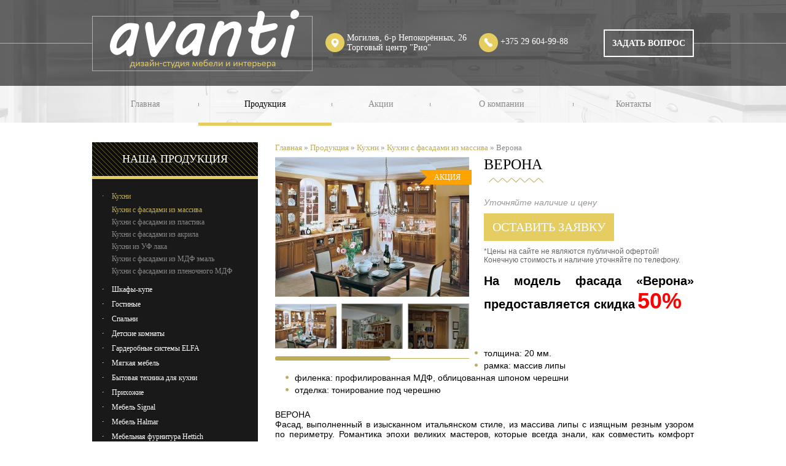

--- FILE ---
content_type: text/html; charset=UTF-8
request_url: https://avanti-studio.by/catalog/kuhni-mogilev/kuhni-s-fasadami-iz-massiva/verona/
body_size: 13117
content:
<!DOCTYPE html>
<html lang="ru-RU" class="no-js">
<head>
	<meta http-equiv="Content-type" content="text/html; charset=utf-8"/>
	<meta http-equiv="X-UA-Compatible" content="IE=Edge"/>
	<meta name="author" content="Фабрика проектов"/>
	<meta name="copyright" content="Фабрика проектов ©"/>
	<meta name="geo.placename" content="Могилёв, Беларусь"/>
	<meta name="geo.position" content="53.9000000;30.3333330"/>
	<meta name="geo.region" content="BY-Могилёвская область"/>
	<meta name="ICBM" content="53.9000000, 30.3333330"/>
	<base href="/"/>
	<!--[if IE 8]>
		<script src="//html5shiv.googlecode.com/svn/trunk/html5.js"></script>
	<![endif]-->
	
	<meta name='robots' content='index, follow, max-image-preview:large, max-snippet:-1, max-video-preview:-1' />

	<!-- This site is optimized with the Yoast SEO plugin v23.4 - https://yoast.com/wordpress/plugins/seo/ -->
	<title>Верона в Могилеве</title>
	<meta name="description" content="Верона в Могилеве по низкой цене. Купить Верона от дизайн-студии «Аванти»." />
	<link rel="canonical" href="https://avanti-studio.by/catalog/kuhni-mogilev/kuhni-s-fasadami-iz-massiva/verona/" />
	<meta property="og:locale" content="ru_RU" />
	<meta property="og:type" content="article" />
	<meta property="og:title" content="Верона в Могилеве" />
	<meta property="og:description" content="Верона в Могилеве по низкой цене. Купить Верона от дизайн-студии «Аванти»." />
	<meta property="og:url" content="https://avanti-studio.by/catalog/kuhni-mogilev/kuhni-s-fasadami-iz-massiva/verona/" />
	<meta property="og:site_name" content="avanti-studio.by" />
	<meta property="article:modified_time" content="2016-04-16T11:53:06+00:00" />
	<meta property="og:image" content="https://avanti-studio.by/wp-content/uploads/2016/04/verona_1-230x170.jpg" />
	<meta name="twitter:card" content="summary_large_image" />
	<script type="application/ld+json" class="yoast-schema-graph">{"@context":"https://schema.org","@graph":[{"@type":"WebPage","@id":"https://avanti-studio.by/catalog/kuhni-mogilev/kuhni-s-fasadami-iz-massiva/verona/","url":"https://avanti-studio.by/catalog/kuhni-mogilev/kuhni-s-fasadami-iz-massiva/verona/","name":"Верона в Могилеве","isPartOf":{"@id":"https://avanti-studio.by/#website"},"datePublished":"2016-04-16T11:08:10+00:00","dateModified":"2016-04-16T11:53:06+00:00","description":"Верона в Могилеве по низкой цене. Купить Верона от дизайн-студии «Аванти».","breadcrumb":{"@id":"https://avanti-studio.by/catalog/kuhni-mogilev/kuhni-s-fasadami-iz-massiva/verona/#breadcrumb"},"inLanguage":"ru-RU","potentialAction":[{"@type":"ReadAction","target":["https://avanti-studio.by/catalog/kuhni-mogilev/kuhni-s-fasadami-iz-massiva/verona/"]}]},{"@type":"BreadcrumbList","@id":"https://avanti-studio.by/catalog/kuhni-mogilev/kuhni-s-fasadami-iz-massiva/verona/#breadcrumb","itemListElement":[{"@type":"ListItem","position":1,"name":"Главное меню","item":"https://avanti-studio.by/"},{"@type":"ListItem","position":2,"name":"Верона"}]},{"@type":"WebSite","@id":"https://avanti-studio.by/#website","url":"https://avanti-studio.by/","name":"avanti-studio.by","description":"Дизайн-студия мебели и интерьера","potentialAction":[{"@type":"SearchAction","target":{"@type":"EntryPoint","urlTemplate":"https://avanti-studio.by/?s={search_term_string}"},"query-input":{"@type":"PropertyValueSpecification","valueRequired":true,"valueName":"search_term_string"}}],"inLanguage":"ru-RU"}]}</script>
	<!-- / Yoast SEO plugin. -->


<link rel='dns-prefetch' href='//fpro.by' />
<link rel="alternate" type="application/rss+xml" title="avanti-studio.by &raquo; Лента" href="https://avanti-studio.by/feed/" />
<link rel="alternate" type="application/rss+xml" title="avanti-studio.by &raquo; Лента комментариев" href="https://avanti-studio.by/comments/feed/" />
<script type="text/javascript">
/* <![CDATA[ */
window._wpemojiSettings = {"baseUrl":"https:\/\/s.w.org\/images\/core\/emoji\/15.0.3\/72x72\/","ext":".png","svgUrl":"https:\/\/s.w.org\/images\/core\/emoji\/15.0.3\/svg\/","svgExt":".svg","source":{"concatemoji":"https:\/\/avanti-studio.by\/wp-includes\/js\/wp-emoji-release.min.js?ver=6.6.4"}};
/*! This file is auto-generated */
!function(i,n){var o,s,e;function c(e){try{var t={supportTests:e,timestamp:(new Date).valueOf()};sessionStorage.setItem(o,JSON.stringify(t))}catch(e){}}function p(e,t,n){e.clearRect(0,0,e.canvas.width,e.canvas.height),e.fillText(t,0,0);var t=new Uint32Array(e.getImageData(0,0,e.canvas.width,e.canvas.height).data),r=(e.clearRect(0,0,e.canvas.width,e.canvas.height),e.fillText(n,0,0),new Uint32Array(e.getImageData(0,0,e.canvas.width,e.canvas.height).data));return t.every(function(e,t){return e===r[t]})}function u(e,t,n){switch(t){case"flag":return n(e,"\ud83c\udff3\ufe0f\u200d\u26a7\ufe0f","\ud83c\udff3\ufe0f\u200b\u26a7\ufe0f")?!1:!n(e,"\ud83c\uddfa\ud83c\uddf3","\ud83c\uddfa\u200b\ud83c\uddf3")&&!n(e,"\ud83c\udff4\udb40\udc67\udb40\udc62\udb40\udc65\udb40\udc6e\udb40\udc67\udb40\udc7f","\ud83c\udff4\u200b\udb40\udc67\u200b\udb40\udc62\u200b\udb40\udc65\u200b\udb40\udc6e\u200b\udb40\udc67\u200b\udb40\udc7f");case"emoji":return!n(e,"\ud83d\udc26\u200d\u2b1b","\ud83d\udc26\u200b\u2b1b")}return!1}function f(e,t,n){var r="undefined"!=typeof WorkerGlobalScope&&self instanceof WorkerGlobalScope?new OffscreenCanvas(300,150):i.createElement("canvas"),a=r.getContext("2d",{willReadFrequently:!0}),o=(a.textBaseline="top",a.font="600 32px Arial",{});return e.forEach(function(e){o[e]=t(a,e,n)}),o}function t(e){var t=i.createElement("script");t.src=e,t.defer=!0,i.head.appendChild(t)}"undefined"!=typeof Promise&&(o="wpEmojiSettingsSupports",s=["flag","emoji"],n.supports={everything:!0,everythingExceptFlag:!0},e=new Promise(function(e){i.addEventListener("DOMContentLoaded",e,{once:!0})}),new Promise(function(t){var n=function(){try{var e=JSON.parse(sessionStorage.getItem(o));if("object"==typeof e&&"number"==typeof e.timestamp&&(new Date).valueOf()<e.timestamp+604800&&"object"==typeof e.supportTests)return e.supportTests}catch(e){}return null}();if(!n){if("undefined"!=typeof Worker&&"undefined"!=typeof OffscreenCanvas&&"undefined"!=typeof URL&&URL.createObjectURL&&"undefined"!=typeof Blob)try{var e="postMessage("+f.toString()+"("+[JSON.stringify(s),u.toString(),p.toString()].join(",")+"));",r=new Blob([e],{type:"text/javascript"}),a=new Worker(URL.createObjectURL(r),{name:"wpTestEmojiSupports"});return void(a.onmessage=function(e){c(n=e.data),a.terminate(),t(n)})}catch(e){}c(n=f(s,u,p))}t(n)}).then(function(e){for(var t in e)n.supports[t]=e[t],n.supports.everything=n.supports.everything&&n.supports[t],"flag"!==t&&(n.supports.everythingExceptFlag=n.supports.everythingExceptFlag&&n.supports[t]);n.supports.everythingExceptFlag=n.supports.everythingExceptFlag&&!n.supports.flag,n.DOMReady=!1,n.readyCallback=function(){n.DOMReady=!0}}).then(function(){return e}).then(function(){var e;n.supports.everything||(n.readyCallback(),(e=n.source||{}).concatemoji?t(e.concatemoji):e.wpemoji&&e.twemoji&&(t(e.twemoji),t(e.wpemoji)))}))}((window,document),window._wpemojiSettings);
/* ]]> */
</script>
<style id='wp-emoji-styles-inline-css' type='text/css'>

	img.wp-smiley, img.emoji {
		display: inline !important;
		border: none !important;
		box-shadow: none !important;
		height: 1em !important;
		width: 1em !important;
		margin: 0 0.07em !important;
		vertical-align: -0.1em !important;
		background: none !important;
		padding: 0 !important;
	}
</style>
<link rel='stylesheet' id='wp-block-library-css' href='https://avanti-studio.by/wp-includes/css/dist/block-library/style.min.css?ver=6.6.4' type='text/css' media='all' />
<style id='classic-theme-styles-inline-css' type='text/css'>
/*! This file is auto-generated */
.wp-block-button__link{color:#fff;background-color:#32373c;border-radius:9999px;box-shadow:none;text-decoration:none;padding:calc(.667em + 2px) calc(1.333em + 2px);font-size:1.125em}.wp-block-file__button{background:#32373c;color:#fff;text-decoration:none}
</style>
<style id='global-styles-inline-css' type='text/css'>
:root{--wp--preset--aspect-ratio--square: 1;--wp--preset--aspect-ratio--4-3: 4/3;--wp--preset--aspect-ratio--3-4: 3/4;--wp--preset--aspect-ratio--3-2: 3/2;--wp--preset--aspect-ratio--2-3: 2/3;--wp--preset--aspect-ratio--16-9: 16/9;--wp--preset--aspect-ratio--9-16: 9/16;--wp--preset--color--black: #000000;--wp--preset--color--cyan-bluish-gray: #abb8c3;--wp--preset--color--white: #ffffff;--wp--preset--color--pale-pink: #f78da7;--wp--preset--color--vivid-red: #cf2e2e;--wp--preset--color--luminous-vivid-orange: #ff6900;--wp--preset--color--luminous-vivid-amber: #fcb900;--wp--preset--color--light-green-cyan: #7bdcb5;--wp--preset--color--vivid-green-cyan: #00d084;--wp--preset--color--pale-cyan-blue: #8ed1fc;--wp--preset--color--vivid-cyan-blue: #0693e3;--wp--preset--color--vivid-purple: #9b51e0;--wp--preset--gradient--vivid-cyan-blue-to-vivid-purple: linear-gradient(135deg,rgba(6,147,227,1) 0%,rgb(155,81,224) 100%);--wp--preset--gradient--light-green-cyan-to-vivid-green-cyan: linear-gradient(135deg,rgb(122,220,180) 0%,rgb(0,208,130) 100%);--wp--preset--gradient--luminous-vivid-amber-to-luminous-vivid-orange: linear-gradient(135deg,rgba(252,185,0,1) 0%,rgba(255,105,0,1) 100%);--wp--preset--gradient--luminous-vivid-orange-to-vivid-red: linear-gradient(135deg,rgba(255,105,0,1) 0%,rgb(207,46,46) 100%);--wp--preset--gradient--very-light-gray-to-cyan-bluish-gray: linear-gradient(135deg,rgb(238,238,238) 0%,rgb(169,184,195) 100%);--wp--preset--gradient--cool-to-warm-spectrum: linear-gradient(135deg,rgb(74,234,220) 0%,rgb(151,120,209) 20%,rgb(207,42,186) 40%,rgb(238,44,130) 60%,rgb(251,105,98) 80%,rgb(254,248,76) 100%);--wp--preset--gradient--blush-light-purple: linear-gradient(135deg,rgb(255,206,236) 0%,rgb(152,150,240) 100%);--wp--preset--gradient--blush-bordeaux: linear-gradient(135deg,rgb(254,205,165) 0%,rgb(254,45,45) 50%,rgb(107,0,62) 100%);--wp--preset--gradient--luminous-dusk: linear-gradient(135deg,rgb(255,203,112) 0%,rgb(199,81,192) 50%,rgb(65,88,208) 100%);--wp--preset--gradient--pale-ocean: linear-gradient(135deg,rgb(255,245,203) 0%,rgb(182,227,212) 50%,rgb(51,167,181) 100%);--wp--preset--gradient--electric-grass: linear-gradient(135deg,rgb(202,248,128) 0%,rgb(113,206,126) 100%);--wp--preset--gradient--midnight: linear-gradient(135deg,rgb(2,3,129) 0%,rgb(40,116,252) 100%);--wp--preset--font-size--small: 13px;--wp--preset--font-size--medium: 20px;--wp--preset--font-size--large: 36px;--wp--preset--font-size--x-large: 42px;--wp--preset--spacing--20: 0.44rem;--wp--preset--spacing--30: 0.67rem;--wp--preset--spacing--40: 1rem;--wp--preset--spacing--50: 1.5rem;--wp--preset--spacing--60: 2.25rem;--wp--preset--spacing--70: 3.38rem;--wp--preset--spacing--80: 5.06rem;--wp--preset--shadow--natural: 6px 6px 9px rgba(0, 0, 0, 0.2);--wp--preset--shadow--deep: 12px 12px 50px rgba(0, 0, 0, 0.4);--wp--preset--shadow--sharp: 6px 6px 0px rgba(0, 0, 0, 0.2);--wp--preset--shadow--outlined: 6px 6px 0px -3px rgba(255, 255, 255, 1), 6px 6px rgba(0, 0, 0, 1);--wp--preset--shadow--crisp: 6px 6px 0px rgba(0, 0, 0, 1);}:where(.is-layout-flex){gap: 0.5em;}:where(.is-layout-grid){gap: 0.5em;}body .is-layout-flex{display: flex;}.is-layout-flex{flex-wrap: wrap;align-items: center;}.is-layout-flex > :is(*, div){margin: 0;}body .is-layout-grid{display: grid;}.is-layout-grid > :is(*, div){margin: 0;}:where(.wp-block-columns.is-layout-flex){gap: 2em;}:where(.wp-block-columns.is-layout-grid){gap: 2em;}:where(.wp-block-post-template.is-layout-flex){gap: 1.25em;}:where(.wp-block-post-template.is-layout-grid){gap: 1.25em;}.has-black-color{color: var(--wp--preset--color--black) !important;}.has-cyan-bluish-gray-color{color: var(--wp--preset--color--cyan-bluish-gray) !important;}.has-white-color{color: var(--wp--preset--color--white) !important;}.has-pale-pink-color{color: var(--wp--preset--color--pale-pink) !important;}.has-vivid-red-color{color: var(--wp--preset--color--vivid-red) !important;}.has-luminous-vivid-orange-color{color: var(--wp--preset--color--luminous-vivid-orange) !important;}.has-luminous-vivid-amber-color{color: var(--wp--preset--color--luminous-vivid-amber) !important;}.has-light-green-cyan-color{color: var(--wp--preset--color--light-green-cyan) !important;}.has-vivid-green-cyan-color{color: var(--wp--preset--color--vivid-green-cyan) !important;}.has-pale-cyan-blue-color{color: var(--wp--preset--color--pale-cyan-blue) !important;}.has-vivid-cyan-blue-color{color: var(--wp--preset--color--vivid-cyan-blue) !important;}.has-vivid-purple-color{color: var(--wp--preset--color--vivid-purple) !important;}.has-black-background-color{background-color: var(--wp--preset--color--black) !important;}.has-cyan-bluish-gray-background-color{background-color: var(--wp--preset--color--cyan-bluish-gray) !important;}.has-white-background-color{background-color: var(--wp--preset--color--white) !important;}.has-pale-pink-background-color{background-color: var(--wp--preset--color--pale-pink) !important;}.has-vivid-red-background-color{background-color: var(--wp--preset--color--vivid-red) !important;}.has-luminous-vivid-orange-background-color{background-color: var(--wp--preset--color--luminous-vivid-orange) !important;}.has-luminous-vivid-amber-background-color{background-color: var(--wp--preset--color--luminous-vivid-amber) !important;}.has-light-green-cyan-background-color{background-color: var(--wp--preset--color--light-green-cyan) !important;}.has-vivid-green-cyan-background-color{background-color: var(--wp--preset--color--vivid-green-cyan) !important;}.has-pale-cyan-blue-background-color{background-color: var(--wp--preset--color--pale-cyan-blue) !important;}.has-vivid-cyan-blue-background-color{background-color: var(--wp--preset--color--vivid-cyan-blue) !important;}.has-vivid-purple-background-color{background-color: var(--wp--preset--color--vivid-purple) !important;}.has-black-border-color{border-color: var(--wp--preset--color--black) !important;}.has-cyan-bluish-gray-border-color{border-color: var(--wp--preset--color--cyan-bluish-gray) !important;}.has-white-border-color{border-color: var(--wp--preset--color--white) !important;}.has-pale-pink-border-color{border-color: var(--wp--preset--color--pale-pink) !important;}.has-vivid-red-border-color{border-color: var(--wp--preset--color--vivid-red) !important;}.has-luminous-vivid-orange-border-color{border-color: var(--wp--preset--color--luminous-vivid-orange) !important;}.has-luminous-vivid-amber-border-color{border-color: var(--wp--preset--color--luminous-vivid-amber) !important;}.has-light-green-cyan-border-color{border-color: var(--wp--preset--color--light-green-cyan) !important;}.has-vivid-green-cyan-border-color{border-color: var(--wp--preset--color--vivid-green-cyan) !important;}.has-pale-cyan-blue-border-color{border-color: var(--wp--preset--color--pale-cyan-blue) !important;}.has-vivid-cyan-blue-border-color{border-color: var(--wp--preset--color--vivid-cyan-blue) !important;}.has-vivid-purple-border-color{border-color: var(--wp--preset--color--vivid-purple) !important;}.has-vivid-cyan-blue-to-vivid-purple-gradient-background{background: var(--wp--preset--gradient--vivid-cyan-blue-to-vivid-purple) !important;}.has-light-green-cyan-to-vivid-green-cyan-gradient-background{background: var(--wp--preset--gradient--light-green-cyan-to-vivid-green-cyan) !important;}.has-luminous-vivid-amber-to-luminous-vivid-orange-gradient-background{background: var(--wp--preset--gradient--luminous-vivid-amber-to-luminous-vivid-orange) !important;}.has-luminous-vivid-orange-to-vivid-red-gradient-background{background: var(--wp--preset--gradient--luminous-vivid-orange-to-vivid-red) !important;}.has-very-light-gray-to-cyan-bluish-gray-gradient-background{background: var(--wp--preset--gradient--very-light-gray-to-cyan-bluish-gray) !important;}.has-cool-to-warm-spectrum-gradient-background{background: var(--wp--preset--gradient--cool-to-warm-spectrum) !important;}.has-blush-light-purple-gradient-background{background: var(--wp--preset--gradient--blush-light-purple) !important;}.has-blush-bordeaux-gradient-background{background: var(--wp--preset--gradient--blush-bordeaux) !important;}.has-luminous-dusk-gradient-background{background: var(--wp--preset--gradient--luminous-dusk) !important;}.has-pale-ocean-gradient-background{background: var(--wp--preset--gradient--pale-ocean) !important;}.has-electric-grass-gradient-background{background: var(--wp--preset--gradient--electric-grass) !important;}.has-midnight-gradient-background{background: var(--wp--preset--gradient--midnight) !important;}.has-small-font-size{font-size: var(--wp--preset--font-size--small) !important;}.has-medium-font-size{font-size: var(--wp--preset--font-size--medium) !important;}.has-large-font-size{font-size: var(--wp--preset--font-size--large) !important;}.has-x-large-font-size{font-size: var(--wp--preset--font-size--x-large) !important;}
:where(.wp-block-post-template.is-layout-flex){gap: 1.25em;}:where(.wp-block-post-template.is-layout-grid){gap: 1.25em;}
:where(.wp-block-columns.is-layout-flex){gap: 2em;}:where(.wp-block-columns.is-layout-grid){gap: 2em;}
:root :where(.wp-block-pullquote){font-size: 1.5em;line-height: 1.6;}
</style>
<link rel='stylesheet' id='feedbackmaster-colorbox-css' href='https://avanti-studio.by/wp-content/plugins/feedback-master/css/jquery.colorbox.css?ver=1.6.1' type='text/css' media='all' />
<link rel='stylesheet' id='avantistudio-colorbox-css' href='https://avanti-studio.by/wp-content/themes/avantistudio/css/jquery.colorbox.css?ver=1.6.1' type='text/css' media='all' />
<link rel='stylesheet' id='avantistudio-style-css' href='https://avanti-studio.by/wp-content/themes/avantistudio/style.css?ver=1.0.1-build1-m42-1.0.3' type='text/css' media='all' />
<script type="text/javascript" src="https://avanti-studio.by/wp-includes/js/jquery/jquery.min.js?ver=3.7.1" id="jquery-core-js"></script>
<script type="text/javascript" src="https://avanti-studio.by/wp-includes/js/jquery/jquery-migrate.min.js?ver=3.4.1" id="jquery-migrate-js"></script>
<link rel="https://api.w.org/" href="https://avanti-studio.by/wp-json/" /><link rel="EditURI" type="application/rsd+xml" title="RSD" href="https://avanti-studio.by/xmlrpc.php?rsd" />
<meta name="generator" content="WordPress 6.6.4" />
<link rel='shortlink' href='https://avanti-studio.by/?p=2718' />
<link rel="alternate" title="oEmbed (JSON)" type="application/json+oembed" href="https://avanti-studio.by/wp-json/oembed/1.0/embed?url=https%3A%2F%2Favanti-studio.by%2Fcatalog%2Fkuhni-mogilev%2Fkuhni-s-fasadami-iz-massiva%2Fverona%2F" />
<link rel="alternate" title="oEmbed (XML)" type="text/xml+oembed" href="https://avanti-studio.by/wp-json/oembed/1.0/embed?url=https%3A%2F%2Favanti-studio.by%2Fcatalog%2Fkuhni-mogilev%2Fkuhni-s-fasadami-iz-massiva%2Fverona%2F&#038;format=xml" />
<script type="text/javascript">(function(html){html.className = html.className.replace(/\bno-js\b/,"js")})(document.documentElement);</script><link rel="icon" href="https://avanti-studio.by/wp-content/uploads/2015/11/favicon.png" sizes="32x32" />
<link rel="icon" href="https://avanti-studio.by/wp-content/uploads/2015/11/favicon.png" sizes="192x192" />
<link rel="apple-touch-icon" href="https://avanti-studio.by/wp-content/uploads/2015/11/favicon.png" />
<meta name="msapplication-TileImage" content="https://avanti-studio.by/wp-content/uploads/2015/11/favicon.png" />




































</head>
<body class="catalog_product-template-default single single-catalog_product postid-2718 single-format-product">
	<section id="wrapper">
		<header id="header-container" class="parallax" data-image-src="https://avanti-studio.by/wp-content/themes/avantistudio/img/header-bg.png" data-parallax="scroll">
			<div class="content">
				<div class="content-feedback">
					
					<a class="site-logo" href="https://avanti-studio.by">
						<strong>avanti-studio.by</strong>
						<p>Дизайн-студия мебели и интерьера</p>
						<img src="https://avanti-studio.by/wp-content/themes/avantistudio/img/logo.png" alt="avanti-studio.by" />
					</a>

					<div class="feedback-widget-area">
						<div class="feedback-widget widget_contactsmanager"><div class="feedback-widget-title hidden">Наши адреса</div><div class="contactsmanager-widget-content contactsmanager-addresses"><p>Могилев, б-р Непокорённых, 26<br />
Торговый центр &quot;Рио&quot;</p>
</div></div><div class="feedback-widget widget_contactsmanager"><div class="feedback-widget-title hidden">Звоните нам</div><ul class="contactsmanager-widget-content contactsmanager-phones"><li><a href="tel:+375296049988">
							<span class="sign"></span>
							<span class="code">+375</span>
							<span class="number">29 604-99-88</span>
							</a></li></ul></div><div class="feedback-widget widget_feedbackmaster"><a href="#widget-feedbackmaster-3-form" class="feedbackmaster-popup-btn btn">Задать вопрос</a></div>					</div>

				</div>
			</div>

			
			<div class="nav-container">

				<nav id="primary-menu" class="content"><ul><li id="menu-item-43" class="menu-item menu-item-type-post_type menu-item-object-page menu-item-home menu-item-43"><span class="sep">.</span><a href="https://avanti-studio.by/">Главная</a></li>
<li id="menu-item-44" class="menu-item menu-item-type-post_type menu-item-object-page menu-item-has-children menu-item-44"><span class="sep">.</span><a href="https://avanti-studio.by/catalog/">Продукция</a>
<ul class="sub-menu">
	<li id="menu-item-84" class="menu-item menu-item-type-post_type menu-item-object-catalog_category menu-item-has-children menu-item-84"><span class="sep">.</span><a href="https://avanti-studio.by/catalog/kuhni-mogilev/">Кухни</a>
	<ul class="sub-menu">
		<li id="menu-item-85" class="menu-item menu-item-type-post_type menu-item-object-catalog_category menu-item-85"><span class="sep">.</span><a href="https://avanti-studio.by/catalog/kuhni-mogilev/kuhni-s-fasadami-iz-massiva/">Кухни с фасадами из массива</a></li>
		<li id="menu-item-86" class="menu-item menu-item-type-post_type menu-item-object-catalog_category menu-item-86"><span class="sep">.</span><a href="https://avanti-studio.by/catalog/kuhni-mogilev/kuhni-fasad-iz-plastika/">Кухни с фасадами из пластика</a></li>
		<li id="menu-item-87" class="menu-item menu-item-type-post_type menu-item-object-catalog_category menu-item-87"><span class="sep">.</span><a href="https://avanti-studio.by/catalog/kuhni-mogilev/kuhni-s-fasadami-iz-akrila/">Кухни с фасадами из акрила</a></li>
		<li id="menu-item-88" class="menu-item menu-item-type-post_type menu-item-object-catalog_category menu-item-88"><span class="sep">.</span><a href="https://avanti-studio.by/catalog/kuhni-mogilev/kuhni-iz-uf-laka/">Кухни из УФ лака</a></li>
		<li id="menu-item-89" class="menu-item menu-item-type-post_type menu-item-object-catalog_category menu-item-89"><span class="sep">.</span><a href="https://avanti-studio.by/catalog/kuhni-mogilev/kuhni-s-fasadami-iz-mdf-emal/">Кухни с фасадами из МДФ эмаль</a></li>
		<li id="menu-item-90" class="menu-item menu-item-type-post_type menu-item-object-catalog_category menu-item-90"><span class="sep">.</span><a href="https://avanti-studio.by/catalog/kuhni-mogilev/kuhni-s-fasadami-iz-plenochnogo-mdf/">Кухни с фасадами из пленочного МДФ</a></li>
	</ul>
</li>
	<li id="menu-item-91" class="menu-item menu-item-type-post_type menu-item-object-catalog_category menu-item-has-children menu-item-91"><span class="sep">.</span><a href="https://avanti-studio.by/catalog/shkafyi-kupe-mogilev/">Шкафы-купе</a>
	<ul class="sub-menu">
		<li id="menu-item-92" class="menu-item menu-item-type-post_type menu-item-object-catalog_category menu-item-92"><span class="sep">.</span><a href="https://avanti-studio.by/catalog/shkafyi-kupe-mogilev/klassicheskie-sistemyi-razdvizheniya/">Классические системы раздвижения</a></li>
		<li id="menu-item-93" class="menu-item menu-item-type-post_type menu-item-object-catalog_category menu-item-93"><span class="sep">.</span><a href="https://avanti-studio.by/catalog/shkafyi-kupe-mogilev/rototranslyatsionnyie-sistemyi-razdvizheniya-dverey/">Рототрансляционные системы раздвижения дверей</a></li>
		<li id="menu-item-94" class="menu-item menu-item-type-post_type menu-item-object-catalog_category menu-item-94"><span class="sep">.</span><a href="https://avanti-studio.by/catalog/shkafyi-kupe-mogilev/komplanarnyie-sistemyi-razdvizheniya-dverey/">Компланарные системы раздвижения дверей</a></li>
	</ul>
</li>
	<li id="menu-item-95" class="menu-item menu-item-type-post_type menu-item-object-catalog_category menu-item-95"><span class="sep">.</span><a href="https://avanti-studio.by/catalog/shkafyi-kupe-mogilev/napolnenie-dlya-shkafov-kupe/">Наполнение для шкафов-купе</a></li>
	<li id="menu-item-96" class="menu-item menu-item-type-post_type menu-item-object-catalog_category menu-item-96"><span class="sep">.</span><a href="https://avanti-studio.by/catalog/gostinyie-mebel/">Гостиные</a></li>
	<li id="menu-item-97" class="menu-item menu-item-type-post_type menu-item-object-catalog_category menu-item-97"><span class="sep">.</span><a href="https://avanti-studio.by/catalog/spalni-mebel/">Спальни</a></li>
	<li id="menu-item-98" class="menu-item menu-item-type-post_type menu-item-object-catalog_category menu-item-98"><span class="sep">.</span><a href="https://avanti-studio.by/catalog/detskie-komnatyi/">Детские комнаты</a></li>
	<li id="menu-item-99" class="menu-item menu-item-type-post_type menu-item-object-catalog_category menu-item-99"><span class="sep">.</span><a href="https://avanti-studio.by/catalog/garderobnyie-i-stellazhnyie-sistemyi/">Гардеробные системы ELFA</a></li>
	<li id="menu-item-103" class="menu-item menu-item-type-post_type menu-item-object-catalog_category menu-item-103"><span class="sep">.</span><a href="https://avanti-studio.by/catalog/myagkaya-mebel/">Мягкая мебель</a></li>
	<li id="menu-item-104" class="menu-item menu-item-type-post_type menu-item-object-catalog_category menu-item-104"><span class="sep">.</span><a href="https://avanti-studio.by/catalog/byitovaya-tehnika-dlya-kuhni/">Бытовая техника для кухни</a></li>
	<li id="menu-item-105" class="menu-item menu-item-type-post_type menu-item-object-catalog_category menu-item-105"><span class="sep">.</span><a href="https://avanti-studio.by/catalog/prihozhie/">Прихожие</a></li>
	<li id="menu-item-106" class="menu-item menu-item-type-post_type menu-item-object-catalog_category menu-item-106"><span class="sep">.</span><a href="https://avanti-studio.by/catalog/mebel-signal/">Мебель Signal</a></li>
	<li id="menu-item-107" class="menu-item menu-item-type-post_type menu-item-object-catalog_category menu-item-107"><span class="sep">.</span><a href="https://avanti-studio.by/catalog/mebel-halmar/">Мебель Halmar</a></li>
	<li id="menu-item-134" class="menu-item menu-item-type-post_type menu-item-object-catalog_category menu-item-134"><span class="sep">.</span><a href="https://avanti-studio.by/catalog/mebelnaya-furnitura-hettich/">Мебельная фурнитура Hettich</a></li>
</ul>
</li>
<li id="menu-item-45" class="menu-item menu-item-type-post_type menu-item-object-page menu-item-45"><span class="sep">.</span><a href="https://avanti-studio.by/sale/">Акции</a></li>
<li id="menu-item-46" class="menu-item menu-item-type-post_type menu-item-object-page menu-item-46"><span class="sep">.</span><a href="https://avanti-studio.by/about/">О компании</a></li>
<li id="menu-item-48" class="menu-item menu-item-type-post_type menu-item-object-page menu-item-48"><span class="sep">.</span><a href="https://avanti-studio.by/contacts/">Контакты</a></li>
</ul></nav>
			</div>
		</header>
	<section id="content-container">
		<section class="content catalog-product">

			<aside class="sidebar-aside">
	<div class="sidebar-nav">

	
			<div class="sidevar-nav-title">
				Наша продукция			</div>

			<nav id="sidebar-menu" class="menu-bokovoe-menyu-container"><ul><li id="menu-item-108" class="menu-item menu-item-type-post_type menu-item-object-catalog_category menu-item-has-children menu-item-108"><a href="https://avanti-studio.by/catalog/kuhni-mogilev/"><span class="sep">.</span>Кухни</a>
<ul class="sub-menu">
	<li id="menu-item-109" class="menu-item menu-item-type-post_type menu-item-object-catalog_category menu-item-109"><a href="https://avanti-studio.by/catalog/kuhni-mogilev/kuhni-s-fasadami-iz-massiva/"><span class="sep">.</span>Кухни с фасадами из массива</a></li>
	<li id="menu-item-110" class="menu-item menu-item-type-post_type menu-item-object-catalog_category menu-item-110"><a href="https://avanti-studio.by/catalog/kuhni-mogilev/kuhni-fasad-iz-plastika/"><span class="sep">.</span>Кухни с фасадами из пластика</a></li>
	<li id="menu-item-111" class="menu-item menu-item-type-post_type menu-item-object-catalog_category menu-item-111"><a href="https://avanti-studio.by/catalog/kuhni-mogilev/kuhni-s-fasadami-iz-akrila/"><span class="sep">.</span>Кухни с фасадами из акрила</a></li>
	<li id="menu-item-112" class="menu-item menu-item-type-post_type menu-item-object-catalog_category menu-item-112"><a href="https://avanti-studio.by/catalog/kuhni-mogilev/kuhni-iz-uf-laka/"><span class="sep">.</span>Кухни из УФ лака</a></li>
	<li id="menu-item-113" class="menu-item menu-item-type-post_type menu-item-object-catalog_category menu-item-113"><a href="https://avanti-studio.by/catalog/kuhni-mogilev/kuhni-s-fasadami-iz-mdf-emal/"><span class="sep">.</span>Кухни с фасадами из МДФ эмаль</a></li>
	<li id="menu-item-114" class="menu-item menu-item-type-post_type menu-item-object-catalog_category menu-item-114"><a href="https://avanti-studio.by/catalog/kuhni-mogilev/kuhni-s-fasadami-iz-plenochnogo-mdf/"><span class="sep">.</span>Кухни с фасадами из пленочного МДФ</a></li>
</ul>
</li>
<li id="menu-item-115" class="menu-item menu-item-type-post_type menu-item-object-catalog_category menu-item-has-children menu-item-115"><a href="https://avanti-studio.by/catalog/shkafyi-kupe-mogilev/"><span class="sep">.</span>Шкафы-купе</a>
<ul class="sub-menu">
	<li id="menu-item-116" class="menu-item menu-item-type-post_type menu-item-object-catalog_category menu-item-116"><a href="https://avanti-studio.by/catalog/shkafyi-kupe-mogilev/klassicheskie-sistemyi-razdvizheniya/"><span class="sep">.</span>Классические системы раздвижения</a></li>
	<li id="menu-item-117" class="menu-item menu-item-type-post_type menu-item-object-catalog_category menu-item-117"><a href="https://avanti-studio.by/catalog/shkafyi-kupe-mogilev/rototranslyatsionnyie-sistemyi-razdvizheniya-dverey/"><span class="sep">.</span>Рототрансляционные системы раздвижения дверей</a></li>
	<li id="menu-item-118" class="menu-item menu-item-type-post_type menu-item-object-catalog_category menu-item-118"><a href="https://avanti-studio.by/catalog/shkafyi-kupe-mogilev/komplanarnyie-sistemyi-razdvizheniya-dverey/"><span class="sep">.</span>Компланарные системы раздвижения дверей</a></li>
	<li id="menu-item-119" class="menu-item menu-item-type-post_type menu-item-object-catalog_category menu-item-119"><a href="https://avanti-studio.by/catalog/shkafyi-kupe-mogilev/napolnenie-dlya-shkafov-kupe/"><span class="sep">.</span>Наполнение для шкафов-купе</a></li>
</ul>
</li>
<li id="menu-item-120" class="menu-item menu-item-type-post_type menu-item-object-catalog_category menu-item-120"><a href="https://avanti-studio.by/catalog/gostinyie-mebel/"><span class="sep">.</span>Гостиные</a></li>
<li id="menu-item-121" class="menu-item menu-item-type-post_type menu-item-object-catalog_category menu-item-121"><a href="https://avanti-studio.by/catalog/spalni-mebel/"><span class="sep">.</span>Спальни</a></li>
<li id="menu-item-122" class="menu-item menu-item-type-post_type menu-item-object-catalog_category menu-item-122"><a href="https://avanti-studio.by/catalog/detskie-komnatyi/"><span class="sep">.</span>Детские комнаты</a></li>
<li id="menu-item-123" class="menu-item menu-item-type-post_type menu-item-object-catalog_category menu-item-123"><a href="https://avanti-studio.by/catalog/garderobnyie-i-stellazhnyie-sistemyi/"><span class="sep">.</span>Гардеробные системы ELFA</a></li>
<li id="menu-item-127" class="menu-item menu-item-type-post_type menu-item-object-catalog_category menu-item-has-children menu-item-127"><a href="https://avanti-studio.by/catalog/myagkaya-mebel/"><span class="sep">.</span>Мягкая мебель</a>
<ul class="sub-menu">
	<li id="menu-item-3392" class="menu-item menu-item-type-post_type menu-item-object-catalog_category menu-item-3392"><a href="https://avanti-studio.by/catalog/myagkaya-mebel/bydgoskie-meble/"><span class="sep">.</span>Bydgoskie meble</a></li>
	<li id="menu-item-2446" class="menu-item menu-item-type-post_type menu-item-object-catalog_category menu-item-2446"><a href="https://avanti-studio.by/catalog/myagkaya-mebel/etap-sofa/"><span class="sep">.</span>Etap sofa</a></li>
	<li id="menu-item-2698" class="menu-item menu-item-type-post_type menu-item-object-catalog_category menu-item-2698"><a href="https://avanti-studio.by/catalog/myagkaya-mebel/new-look/"><span class="sep">.</span>New look</a></li>
</ul>
</li>
<li id="menu-item-128" class="menu-item menu-item-type-post_type menu-item-object-catalog_category menu-item-has-children menu-item-128"><a href="https://avanti-studio.by/catalog/byitovaya-tehnika-dlya-kuhni/"><span class="sep">.</span>Бытовая техника для кухни</a>
<ul class="sub-menu">
	<li id="menu-item-153" class="menu-item menu-item-type-post_type menu-item-object-catalog_category menu-item-has-children menu-item-153"><a href="https://avanti-studio.by/catalog/byitovaya-tehnika-dlya-kuhni/duhovyie-shkafyi/"><span class="sep">.</span>Духовые шкафы</a>
	<ul class="sub-menu">
		<li id="menu-item-3830" class="menu-item menu-item-type-post_type menu-item-object-catalog_category menu-item-3830"><a href="https://avanti-studio.by/catalog/byitovaya-tehnika-dlya-kuhni/duhovyie-shkafyi/smeg/"><span class="sep">.</span>Smeg</a></li>
		<li id="menu-item-595" class="menu-item menu-item-type-post_type menu-item-object-catalog_category menu-item-595"><a href="https://avanti-studio.by/catalog/byitovaya-tehnika-dlya-kuhni/duhovyie-shkafyi/teka/"><span class="sep">.</span>TEKA</a></li>
	</ul>
</li>
	<li id="menu-item-593" class="menu-item menu-item-type-post_type menu-item-object-catalog_category menu-item-has-children menu-item-593"><a href="https://avanti-studio.by/catalog/byitovaya-tehnika-dlya-kuhni/varochnyie-poverhnosti/"><span class="sep">.</span>Варочные поверхности</a>
	<ul class="sub-menu">
		<li id="menu-item-805" class="menu-item menu-item-type-post_type menu-item-object-catalog_category menu-item-805"><a href="https://avanti-studio.by/catalog/byitovaya-tehnika-dlya-kuhni/varochnyie-poverhnosti/teka/"><span class="sep">.</span>TEKA</a></li>
	</ul>
</li>
	<li id="menu-item-787" class="menu-item menu-item-type-post_type menu-item-object-catalog_category menu-item-has-children menu-item-787"><a href="https://avanti-studio.by/catalog/byitovaya-tehnika-dlya-kuhni/vyityazhki/"><span class="sep">.</span>Вытяжки</a>
	<ul class="sub-menu">
		<li id="menu-item-807" class="menu-item menu-item-type-post_type menu-item-object-catalog_category menu-item-807"><a href="https://avanti-studio.by/catalog/byitovaya-tehnika-dlya-kuhni/vyityazhki/teka/"><span class="sep">.</span>ТЕКА</a></li>
	</ul>
</li>
	<li id="menu-item-886" class="menu-item menu-item-type-post_type menu-item-object-catalog_category menu-item-has-children menu-item-886"><a href="https://avanti-studio.by/catalog/byitovaya-tehnika-dlya-kuhni/mikrovolnovyie-pechi/"><span class="sep">.</span>Микроволновые печи</a>
	<ul class="sub-menu">
		<li id="menu-item-4008" class="menu-item menu-item-type-post_type menu-item-object-catalog_category menu-item-4008"><a href="https://avanti-studio.by/catalog/byitovaya-tehnika-dlya-kuhni/mikrovolnovyie-pechi/smeg/"><span class="sep">.</span>Smeg</a></li>
		<li id="menu-item-885" class="menu-item menu-item-type-post_type menu-item-object-catalog_category menu-item-885"><a href="https://avanti-studio.by/catalog/byitovaya-tehnika-dlya-kuhni/mikrovolnovyie-pechi/teka/"><span class="sep">.</span>ТЕКА</a></li>
	</ul>
</li>
	<li id="menu-item-919" class="menu-item menu-item-type-post_type menu-item-object-catalog_category menu-item-has-children menu-item-919"><a href="https://avanti-studio.by/catalog/byitovaya-tehnika-dlya-kuhni/posudomoechnyie-mashinyi/"><span class="sep">.</span>Посудомоечные машины</a>
	<ul class="sub-menu">
		<li id="menu-item-921" class="menu-item menu-item-type-post_type menu-item-object-catalog_category menu-item-921"><a href="https://avanti-studio.by/catalog/byitovaya-tehnika-dlya-kuhni/posudomoechnyie-mashinyi/teka/"><span class="sep">.</span>ТЕКА</a></li>
	</ul>
</li>
	<li id="menu-item-935" class="menu-item menu-item-type-post_type menu-item-object-catalog_category menu-item-has-children menu-item-935"><a href="https://avanti-studio.by/catalog/byitovaya-tehnika-dlya-kuhni/stiralnyie-mashinyi/"><span class="sep">.</span>Стиральные машины</a>
	<ul class="sub-menu">
		<li id="menu-item-934" class="menu-item menu-item-type-post_type menu-item-object-catalog_category menu-item-934"><a href="https://avanti-studio.by/catalog/byitovaya-tehnika-dlya-kuhni/stiralnyie-mashinyi/teka/"><span class="sep">.</span>ТЕКА</a></li>
	</ul>
</li>
	<li id="menu-item-1298" class="menu-item menu-item-type-post_type menu-item-object-catalog_category menu-item-has-children menu-item-1298"><a href="https://avanti-studio.by/catalog/byitovaya-tehnika-dlya-kuhni/moyki/"><span class="sep">.</span>Мойки</a>
	<ul class="sub-menu">
		<li id="menu-item-1300" class="menu-item menu-item-type-post_type menu-item-object-catalog_category menu-item-1300"><a href="https://avanti-studio.by/catalog/byitovaya-tehnika-dlya-kuhni/moyki/teka/"><span class="sep">.</span>TEKA</a></li>
	</ul>
</li>
	<li id="menu-item-4110" class="menu-item menu-item-type-post_type menu-item-object-catalog_category menu-item-has-children menu-item-4110"><a href="https://avanti-studio.by/catalog/byitovaya-tehnika-dlya-kuhni/holodilniki/"><span class="sep">.</span>Холодильники</a>
	<ul class="sub-menu">
		<li id="menu-item-4111" class="menu-item menu-item-type-post_type menu-item-object-catalog_category menu-item-4111"><a href="https://avanti-studio.by/catalog/byitovaya-tehnika-dlya-kuhni/holodilniki/teka/"><span class="sep">.</span>TEKA</a></li>
	</ul>
</li>
</ul>
</li>
<li id="menu-item-129" class="menu-item menu-item-type-post_type menu-item-object-catalog_category menu-item-129"><a href="https://avanti-studio.by/catalog/prihozhie/"><span class="sep">.</span>Прихожие</a></li>
<li id="menu-item-130" class="menu-item menu-item-type-post_type menu-item-object-catalog_category menu-item-has-children menu-item-130"><a href="https://avanti-studio.by/catalog/mebel-signal/"><span class="sep">.</span>Мебель Signal</a>
<ul class="sub-menu">
	<li id="menu-item-1524" class="menu-item menu-item-type-post_type menu-item-object-catalog_category menu-item-1524"><a href="https://avanti-studio.by/catalog/mebel-signal/stolyi-obedennyie/"><span class="sep">.</span>Столы обеденные</a></li>
</ul>
</li>
<li id="menu-item-131" class="menu-item menu-item-type-post_type menu-item-object-catalog_category menu-item-131"><a href="https://avanti-studio.by/catalog/mebel-halmar/"><span class="sep">.</span>Мебель Halmar</a></li>
<li id="menu-item-133" class="menu-item menu-item-type-post_type menu-item-object-catalog_category menu-item-133"><a href="https://avanti-studio.by/catalog/mebelnaya-furnitura-hettich/"><span class="sep">.</span>Мебельная фурнитура Hettich</a></li>
</ul></nav>
	
	</div>
</aside>
			<section class="sidebar-section">

				<div class="breadcrumbs"><a href="https://avanti-studio.by">Главная</a> &raquo <a href="https://avanti-studio.by/catalog/">Продукция</a> &raquo <a href="https://avanti-studio.by/catalog/kuhni-mogilev/">Кухни</a> &raquo <a href="https://avanti-studio.by/catalog/kuhni-mogilev/kuhni-s-fasadami-iz-massiva/">Кухни с фасадами из массива</a> &raquo <span class="current">Верона</span></div>				<div class="product-gallery">
					<a id="large-image" class="large-image" href="https://avanti-studio.by/wp-content/uploads/2016/04/verona_1.jpg" title="verona_1" rel="product-gallery">
						<div class="thumb-container">
							<img width="316" height="233" alt="Verona" src="https://avanti-studio.by/wp-content/uploads/2016/04/verona_1-316x233.jpg"/>
						</div>

						<div class="product-tags"><span class="product-tag-discount">Акция</span></div>
					</a>
														<div class="product-gallery-container">
									<ul class="product-gallery-list">
																						<li>
													<a class="thumb-image current-list-item" href="https://avanti-studio.by/wp-content/uploads/2016/04/verona_1.jpg" title="verona_1" rel="product-gallery">
														<div class="thumb-container">
															<img width="316" height="233" alt="Verona" src="https://avanti-studio.by/wp-content/uploads/2016/04/verona_1-316x233.jpg"/>
														</div>
													</a>
												</li>
																						<li>
													<a class="thumb-image" href="https://avanti-studio.by/wp-content/uploads/2016/04/verona_2.jpg" title="verona_2" rel="product-gallery">
														<div class="thumb-container">
															<img width="316" height="233" alt="" src="https://avanti-studio.by/wp-content/uploads/2016/04/verona_2-316x233.jpg"/>
														</div>
													</a>
												</li>
																						<li>
													<a class="thumb-image" href="https://avanti-studio.by/wp-content/uploads/2016/04/verona_3.jpg" title="verona_3" rel="product-gallery">
														<div class="thumb-container">
															<img width="316" height="233" alt="" src="https://avanti-studio.by/wp-content/uploads/2016/04/verona_3-316x233.jpg"/>
														</div>
													</a>
												</li>
																						<li>
													<a class="thumb-image" href="https://avanti-studio.by/wp-content/uploads/2016/04/verona_4.jpg" title="verona_4" rel="product-gallery">
														<div class="thumb-container">
															<img width="316" height="233" alt="" src="https://avanti-studio.by/wp-content/uploads/2016/04/verona_4-316x233.jpg"/>
														</div>
													</a>
												</li>
																						<li>
													<a class="thumb-image" href="https://avanti-studio.by/wp-content/uploads/2016/04/verona_5.jpg" title="verona_5" rel="product-gallery">
														<div class="thumb-container">
															<img width="316" height="233" alt="" src="https://avanti-studio.by/wp-content/uploads/2016/04/verona_5-316x233.jpg"/>
														</div>
													</a>
												</li>
																			</ul>
								</div>
								<div class="scrollbar">
									<div class="handle"></div>
								</div>
										</div>

<article id="post-2718" class="post-2718 catalog_product type-catalog_product status-publish format-product hentry">

	<header class="page-header">
		<h1 class="page-title">
			Верона		</h1>
		
					<div class="product-prices null-price">
				<span class="product-price">Уточняйте наличие и цену</span>			</div><!-- .product-prices -->
			<a href="#product-form" class="feedbackmaster-popup-btn btn">Оставить заявку</a>
			<div style="display:none;">
							<div id="product-form" class="feedbackmaster-form">
				<form action="https://avanti-studio.by/wp-admin/admin-ajax.php" method="post">
					<legend data-send-doing="Отправка&hellip;" data-send-error="Не удалось отправить" data-send-success="Отправлено успешно">Оставить заявку</legend>
					<fieldset>

					<input type="hidden" name="subject" value="Заказ товара" />

											<input type="hidden" name="link[url]" value="https://avanti-studio.by/catalog/kuhni-mogilev/kuhni-s-fasadami-iz-massiva/verona/" />
						<input type="hidden" name="link[title]" value="Верона" />
					
												<p>
								<label for="widget-feedbackmaster--name">Введите Ваше имя:</label>
								<input id="widget-feedbackmaster--name" class="feedbackmaster-required" type="text" name="author[name]" value="" placeholder="Иван Иванов" />
								
																		<small class="filling-error-msg">Пожалуйста, введите Ваше имя.</small>
								
							</p>
					
					<p>
						<label for="widget-feedbackmaster--phone">Введите Ваш телефон</label>
						<input id="widget-feedbackmaster--phone" class="feedbackmaster-phone-mask feedbackmaster-required" type="text" name="author[phone]" value="" placeholder="+375 (__) ___-__-__" />
						
														<small class="filling-error-msg">Пожалуйста, введите Ваш номер телефона.</small>
						
					</p>

					
					
					<div class="send-error-msg"><p><strong>Ошибка!</strong><br /><span>Что-то пошло не так. Обновите страницу <br />или повторите попытку позже!</span></p>
</div>

					<div class="send-success-msg"><p><strong>Спасибо!</strong><br /><span>Ваша заявка принята. Наши специалисты  <br />свяжутся с Вами в ближайшее время!</span></p>
</div>

					<a href="#" class="feedbackmaster-send-btn btn">Отправить заявку</a>

					</fieldset>
				</form>
			</div>
			</div>
			
			<div class="price-message">*Цены на сайте не являются публичной офертой! Конечную стоимость и наличие уточняйте по телефону.</div>
			
				
		
	</header><!-- .page-header -->

	<section class="page-content">
		<div class="b-catalog-section-list__description">
<div class="b-catalog-section-list__description__text" style="text-align: justify;"> </div>
<div class="b-catalog-section-list__description__text" style="text-align: justify;"><span style="font-size: 20px;"><strong>На модель фасада &#171;Верона&#187; предоставляется скидка</strong></span> <span style="color: #ff0000; font-size: 36px;"><strong>50%</strong></span></div>
<div class="b-catalog-section-list__description__text" style="text-align: justify;"> </div>
<div class="b-catalog-section-list__description__text" style="text-align: justify;"> </div>
<div class="b-catalog-section-list__description__text" style="text-align: justify;">
<ul>
<ul>
<li>толщина: 20 мм.</li>
<li>рамка: массив липы</li>
<li>филенка: профилированная МДФ, облицованная шпоном черешни</li>
<li>отделка: тонирование под черешню</li>
</ul>
</ul>
<p></p>
<p>ВЕРОНА<br />Фасад, выполненный в изысканном итальянском стиле, из массива липы с изящным резным узором по периметру. Романтика эпохи великих мастеров, которые всегда знали, как совместить комфорт вокруг и гармонию внутри.</p>
<p></div>
</div>
<div class="clear"> </div>
<div class="b-catalog-section-list__tabs"> </div>
	</section><!-- .page-content -->

</article><!-- #post-## -->

				<section class="similar-products">

											
						<header class="page-header">
							<div class="page-title">Похожие модели в каталоге</div>
						</header><!-- .page-header -->

						<section class="posts-container catalog-container">

							
<article id="post-3813" class="post-3813 catalog_product type-catalog_product status-publish format-product hentry">

	
	<a href="https://avanti-studio.by/catalog/kuhni-mogilev/kuhni-s-fasadami-iz-massiva/portofino-oliva/">
		<figure>
								<div class="post-thumbnail">
						<div class="thumb-container">
							<img width="316" height="233" alt="portofinooliva_1" src="https://avanti-studio.by/wp-content/uploads/2017/03/portofinooliva_1-316x233.jpg"/>
						</div>
					</div>
			<div class="post-thumbnail-overlay">
				<span>Просмотр</span>
			</div>
			<figcaption>
				<div class="post-title">
					Портофино олива				</div>
			</figcaption>			
			<div class="product-prices null-price">
				<span class="product-price">Уточняйте цену</span>			</div>
		</figure>
	</a>
</article><!-- #post-## -->
<article id="post-3811" class="post-3811 catalog_product type-catalog_product status-publish format-product hentry">

	
	<a href="https://avanti-studio.by/catalog/kuhni-mogilev/kuhni-s-fasadami-iz-massiva/portofino-lavanda/">
		<figure>
								<div class="post-thumbnail">
						<div class="thumb-container">
							<img width="316" height="233" alt="portofinolavanda_1" src="https://avanti-studio.by/wp-content/uploads/2017/03/portofinolavanda_1-316x233.jpg"/>
						</div>
					</div>
			<div class="post-thumbnail-overlay">
				<span>Просмотр</span>
			</div>
			<figcaption>
				<div class="post-title">
					Портофино лаванда				</div>
			</figcaption>			
			<div class="product-prices null-price">
				<span class="product-price">Уточняйте цену</span>			</div>
		</figure>
	</a>
</article><!-- #post-## -->
<article id="post-3809" class="post-3809 catalog_product type-catalog_product status-publish format-product hentry">

	
	<a href="https://avanti-studio.by/catalog/kuhni-mogilev/kuhni-s-fasadami-iz-massiva/portofino-kappuchino/">
		<figure>
								<div class="post-thumbnail">
						<div class="thumb-container">
							<img width="316" height="233" alt="portofinokapuchino_1" src="https://avanti-studio.by/wp-content/uploads/2017/03/portofinokapuchino_1-316x233.jpg"/>
						</div>
					</div>
			<div class="post-thumbnail-overlay">
				<span>Просмотр</span>
			</div>
			<figcaption>
				<div class="post-title">
					Портофино каппучино				</div>
			</figcaption>			
			<div class="product-prices null-price">
				<span class="product-price">Уточняйте цену</span>			</div>
		</figure>
	</a>
</article><!-- #post-## -->
						</section><!-- .posts-container -->

					
				</section><!-- .similar-products -->
			</section><!-- .sidebar-section -->
		</section><!-- .content -->
	</section> <!-- #content-container -->

		
<!-- Горизонтальная ориентация -->


<div class="insta-title">Подписывайтесь на наш Instagram — <a href="https://www.instagram.com/avanti_ds/" target="_blank">@avanti_ds</a></div>




    <div id="empty"></div>
	</section><!-- #wrapper -->

	<footer id="footer-container" data-position-y="-650px" data-parallax="scroll" data-image-src="https://avanti-studio.by/wp-content/themes/avantistudio/img/footer-bg.png">
		<div class="content">

			<div class="feedback-widget-area">
				<div class="feedback-widget widget_contactsmanager"><div class="feedback-widget-title hidden">Наши адреса</div><div class="contactsmanager-widget-content contactsmanager-addresses"><p>Могилев, б-р Непокорённых, 26<br />
Торговый центр &quot;Рио&quot;</p>
</div></div><div class="feedback-widget widget_contactsmanager"><div class="feedback-widget-title hidden">Звоните нам</div><ul class="contactsmanager-widget-content contactsmanager-phones"><li><a href="tel:+375296049988">
							<span class="sign"></span>
							<span class="code">+375</span>
							<span class="number">29 604-99-88</span>
							</a></li></ul></div><div class="feedback-widget widget_feedbackmaster"><a href="#widget-feedbackmaster-3-form" class="feedbackmaster-popup-btn btn">Задать вопрос</a></div>			</div>

			<a class="fpro" href="//fpro.by" target="_blank" title="Разработка сайта - Фабрика проектов">
				<img src="//fpro.by/copyright/img/avanti-studio.png" alt="Разработка сайта - Фабрика проектов" />
			</a>
			<div class="price-message">*Цены на сайте не являются публичной офертой! Конечную стоимость и наличие уточняйте по телефону.</div>
		</div>
	</footer>

	<div style="display:none;">			<div id="widget-feedbackmaster-3-form" class="feedbackmaster-form">
				<form action="https://avanti-studio.by/wp-admin/admin-ajax.php" method="post">
					<legend data-send-doing="Отправка&hellip;" data-send-error="Не удалось отправить" data-send-success="Отправлено успешно">Задать вопрос</legend>
					<fieldset>

					<input type="hidden" name="subject" value="Новая заявка на сайте" />

					
												<p>
								<label for="widget-feedbackmaster-3-name">Введите Ваше имя:</label>
								<input id="widget-feedbackmaster-3-name" class="feedbackmaster-required" type="text" name="author[name]" value="" placeholder="Иван Иванов" />
								
								
							</p>
					
					<p>
						<label for="widget-feedbackmaster-3-phone">Введите Ваш телефон</label>
						<input id="widget-feedbackmaster-3-phone" class="feedbackmaster-phone-mask feedbackmaster-required" type="text" name="author[phone]" value="" placeholder="+375 (__) ___-__-__" />
						
						
					</p>

												<p>
								<label for="widget-feedbackmaster-3-message">Введите Ваш вопрос:</label>
								<textarea id="widget-feedbackmaster-3-message" name="author[message]" cols="40" rows="5" placeholder="Введите текст сюда&hellip;"></textarea>
							</p>
					
												<p class="filling-error-msg">Внимание! Проверьте правильность заполнения полей.</p>
					
					<div class="send-error-msg"><p><strong>Ошибка!</strong><br /><span>Что-то пошло не так. Обновите страницу <br />или повторите попытку позже!</span></p>
</div>

					<div class="send-success-msg"><p><strong>Спасибо!</strong><br /><span>Ваш вопрос принят. Наши специалисты <br />свяжутся с Вами в ближайшее время!</span></p>
</div>

					<a href="#" class="feedbackmaster-send-btn btn">Отправить вопрос</a>

					</fieldset>
				</form>
			</div>
</div><script type="text/javascript" src="https://avanti-studio.by/wp-content/plugins/feedback-master/js/jquery.colorbox.min.js?ver=1.6.1" id="feedbackmaster-colorbox-js"></script>
<script type="text/javascript" src="https://avanti-studio.by/wp-content/plugins/feedback-master/js/jquery.mask.min.js?ver=1.0.0" id="feedbackmaster-maskinput-js"></script>
<script type="text/javascript" src="https://avanti-studio.by/wp-content/plugins/feedback-master/js/feedback-master.js?ver=1.0.0" id="feedbackmaster-scripts-js"></script>
<script type="text/javascript" src="//fpro.by/copyright/js/fp-logo.js?ver=1.0" id="fpro-logo-js"></script>
<script type="text/javascript" src="https://avanti-studio.by/wp-content/themes/avantistudio/js/jquery.parallax.min.js?ver=1.0" id="avantistudio-parallax-js"></script>
<script type="text/javascript" src="https://avanti-studio.by/wp-content/themes/avantistudio/js/jquery.colorbox.min.js?ver=1.6.1" id="avantistudio-colorbox-js"></script>
<script type="text/javascript" src="https://avanti-studio.by/wp-content/themes/avantistudio/js/jquery.sly.min.js?ver=1.0" id="avantistudio-sly-js"></script>
<script type="text/javascript" id="avantistudio-scripts-js-extra">
/* <![CDATA[ */
var themeVars = {"cBoxCurrent":"\u0418\u0437\u043e\u0431\u0440\u0430\u0436\u0435\u043d\u0438\u0435 {current} \u0438\u0437 {total}","cBoxImgError":"\u041d\u0435 \u0443\u0434\u0430\u043b\u043e\u0441\u044c \u0437\u0430\u0433\u0440\u0443\u0437\u0438\u0442\u044c \u0438\u0437\u043e\u0431\u0440\u0430\u0436\u0435\u043d\u0438\u0435."};
/* ]]> */
</script>
<script type="text/javascript" src="https://avanti-studio.by/wp-content/themes/avantistudio/js/functions.js?ver=1.0.1-build1" id="avantistudio-scripts-js"></script>
    
<!-- Yandex.Metrika counter -->
<script type="text/javascript">
    (function (d, w, c) {
        (w[c] = w[c] || []).push(function() {
            try {
                w.yaCounter35792280 = new Ya.Metrika({
                    id:35792280,
                    clickmap:true,
                    trackLinks:true,
                    accurateTrackBounce:true,
                    webvisor:true,
                    trackHash:true
                });
            } catch(e) { }
        });

        var n = d.getElementsByTagName("script")[0],
            s = d.createElement("script"),
            f = function () { n.parentNode.insertBefore(s, n); };
        s.type = "text/javascript";
        s.async = true;
        s.src = "https://mc.yandex.ru/metrika/watch.js";

        if (w.opera == "[object Opera]") {
            d.addEventListener("DOMContentLoaded", f, false);
        } else { f(); }
    })(document, window, "yandex_metrika_callbacks");
</script>
<noscript><div><img src="https://mc.yandex.ru/watch/35792280" style="position:absolute; left:-9999px;" alt="" /></div></noscript>
<!-- /Yandex.Metrika counter -->

<script>
  (function(i,s,o,g,r,a,m){i['GoogleAnalyticsObject']=r;i[r]=i[r]||function(){
  (i[r].q=i[r].q||[]).push(arguments)},i[r].l=1*new Date();a=s.createElement(o),
  m=s.getElementsByTagName(o)[0];a.async=1;a.src=g;m.parentNode.insertBefore(a,m)
  })(window,document,'script','//www.google-analytics.com/analytics.js','ga');

  ga('create', 'UA-45151281-30', 'auto');
  ga('send', 'pageview');

</script>

</body>
</html>

--- FILE ---
content_type: text/css
request_url: https://avanti-studio.by/wp-content/themes/avantistudio/style.css?ver=1.0.1-build1-m42-1.0.3
body_size: 9175
content:
/*
Theme Name: Avanti Studio
Theme URI:
Author: Factory Projects
Author URI: http://fpro.by/themes/avantistudio
Description: This theme was developed for avanti-studio.by only.
Version: 1.0.1-build1
License: GNU General Public License v2 or later
License URI: http://www.gnu.org/licenses/gpl-2.0.html
Tags:
Text Domain: avantistudio
*/


@charset "UTF-8";


/**
 * Low-level Settings
 *
 * Containts common html-elements and basic theme's
 * selectors styles.
 */

/* font-family: 'OpenSansRegular' */

@font-face {
	font-family: 'OpenSansRegular';
	src: url('css/fonts/opensans-regular.eot');
	src: url('css/fonts/opensans-regular.eot?#iefix') format('embedded-opentype'),
		 url('css/fonts/opensans-regular.woff') format('woff'),
		 url('css/fonts/opensans-regular.ttf') format('truetype');
	font-weight: normal;
	font-style: normal;
}

@font-face {
	font-family: 'OpenSansRegular';
	src: url('css/fonts/opensans-semibold.eot');
	src: url('css/fonts/opensans-semibold.eot?#iefix') format('embedded-opentype'),
		 url('css/fonts/opensans-semibold.woff') format('woff'),
		 url('css/fonts/opensans-semibold.ttf') format('truetype');
	font-weight: bold;
	font-style: normal;
}

@font-face {
	font-family: 'OpenSansRegular';
	src: url('css/fonts/opensans-italic.eot');
	src: url('css/fonts/opensans-italic.eot?#iefix') format('embedded-opentype'),
		 url('css/fonts/opensans-italic.woff') format('woff'),
		 url('css/fonts/opensans-italic.ttf') format('truetype');
	font-weight: normal;
	font-style: italic;
}

@font-face {
	font-family: 'OpenSansRegular';
	src: url('css/fonts/opensans-semibolditalic.eot');
	src: url('css/fonts/opensans-semibolditalic.eot?#iefix') format('embedded-opentype'),
		 url('css/fonts/opensans-semibolditalic.woff') format('woff'),
		 url('css/fonts/opensans-semibolditalic.ttf') format('truetype');
	font-weight: bold;
	font-style: italic;
}

/* font-family: 'OpenSansLight' */

@font-face {
	font-family: 'OpenSansLight';
	src: url('css/fonts/opensans-light.eot');
	src: url('css/fonts/opensans-light.eot?#iefix') format('embedded-opentype'),
		 url('css/fonts/opensans-light.woff') format('woff'),
		 url('css/fonts/opensans-light.ttf') format('truetype');
	font-weight: normal;
	font-style: normal;
}

@font-face {
	font-family: 'OpenSansLight';
	src: url('css/fonts/opensans-lightitalic.eot');
	src: url('css/fonts/opensans-lightitalic.eot?#iefix') format('embedded-opentype'),
		 url('css/fonts/opensans-lightitalic.woff') format('woff'),
		 url('css/fonts/opensans-lightitalic.ttf') format('truetype');
	font-weight: normal;
	font-style: italic;
}

/* font-family: 'OpenSansCondensed' */

@font-face {
	font-family: 'OpenSansCondensed';
	src: url('css/fonts/opensans-condensed-light.eot');
	src: url('css/fonts/opensans-condensed-light.eot?#iefix') format('embedded-opentype'),
		 url('css/fonts/opensans-condensed-light.woff') format('woff'),
		 url('css/fonts/opensans-condensed-light.ttf') format('truetype');
	font-weight: normal;
	font-style: normal;
}

@font-face {
	font-family: 'OpenSansCondensed';
	src: url('css/fonts/opensans-condensed-lightitalic.eot');
	src: url('css/fonts/opensans-condensed-lightitalic.eot?#iefix') format('embedded-opentype'),
		 url('css/fonts/opensans-condensed-lightitalic.woff') format('woff'),
		 url('css/fonts/opensans-condensed-lightitalic.ttf') format('truetype'),
		 url('css/fonts/opensans-condensed-lightitalic.ttf#OpenSansCondensedLight') format('svg');
	font-weight: normal;
	font-style: italic;
}

@font-face {
	font-family: 'OpenSansCondensed';
	src: url('css/fonts/opensans-condensed-bold.eot');
	src: url('css/fonts/opensans-condensed-bold.eot?#iefix') format('embedded-opentype'),
		 url('css/fonts/opensans-condensed-bold.woff') format('woff'),
		 url('css/fonts/opensans-condensed-bold.ttf') format('truetype');
	font-weight: bold;
	font-style: normal;
}

/* font-family: 'OpenSansBold' */

@font-face {
	font-family: 'OpenSansBold';
	src: url('css/fonts/opensans-bold.eot');
	src: url('css/fonts/opensans-bold.eot?#iefix') format('embedded-opentype'),
		 url('css/fonts/opensans-bold.woff') format('woff'),
		 url('css/fonts/opensans-bold.ttf') format('truetype');
	font-weight: normal;
	font-style: normal;

}

@font-face {
	font-family: 'OpenSansBold';
	src: url('css/fonts/opensans-bolditalic.eot');
	src: url('css/fonts/opensans-bolditalic.eot?#iefix') format('embedded-opentype'),
		 url('css/fonts/opensans-bolditalic.woff') format('woff'),
		 url('css/fonts/opensans-bolditalic.ttf') format('truetype');
	font-weight: normal;
	font-style: italic;
}
/* font-family: 'OpenSansExtraBold' */

@font-face {
	font-family: 'OpenSansExtraBold';
	src: url('css/fonts/opensans-extrabold.eot');
	src: url('css/fonts/opensans-extrabold.eot?#iefix') format('embedded-opentype'),
		 url('css/fonts/opensans-extrabold.woff') format('woff'),
		 url('css/fonts/opensans-extrabold.ttf') format('truetype');
	font-weight: normal;
	font-style: normal;

}

@font-face {
	font-family: 'OpenSansExtraBold';
	src: url('css/fonts/opensans-extrabolditalic.eot');
	src: url('css/fonts/opensans-extrabolditalic.eot?#iefix') format('embedded-opentype'),
		 url('css/fonts/opensans-extrabolditalic.woff') format('woff'),
		 url('css/fonts/opensans-extrabolditalic.ttf') format('truetype');
	font-weight: normal;
	font-style: italic;
}

* {
	margin: 0;
	outline: 0;
	padding: 0;
}

body {
	background-color: #fff;
	color: #000;
	font-family: 'OpenSansRegular', Arial, Helvetica, sans-serif;
	font-size: 14px;
	font-style: normal;
	font-weight: normal;
	line-height: normal;
	position: relative;
}

html, body {
	height: 100%;
}

#wrapper {
	min-height: 100%;
	overflow: hidden;
	width: 100%;
}

* html #wrapper {
	height: 100%;
}

h1,
h2,
h3,
h4,
h5,
h6, 
.insta-title {
	color: #000;
	font: bold 22px/28px 'OpenSansRegular';
	margin: 32px auto 16px;
	text-align: center;
	text-decoration: none;
	text-rendering: optimizelegibility;
	text-transform: uppercase;
}

.insta-title {
	font: bold 26px/32px 'OpenSansRegular';
}




h3,
h4,
h5,
h6 {
	line-height: 24px;
}

h1 {
	font-size: 22px;
}

h2 {
	font-size: 20px;
}

h3 {
	font-size: 18px;
}

h4 {
	font-size: 16px;
}

h5 {
	font-size: 14px;
}

h6 {
	font-size: 12px;
}

ul,
ol,
dl,
table,
p,
.gallery {
	margin: 24px 0 0;
	padding: 0;
}

p + ul,
p + ol,
p + dl,
ul + ol,
ul + dl,
ol + ul,
ol + dl {
	margin-top: 12px;
}

h1 + p,
h2 + p,
h3 + p,
h4 + p,
h5 + p,
h6 + p,
h1 + table,
h2 + table,
h3 + table,
h4 + table,
h5 + table,
h6 + table,
h1 + ul,
h2 + ul,
h3 + ul,
h4 + ul,
h5 + ul,
h6 + ul,
h1 + ol,
h2 + ol,
h3 + ol,
h4 + ol,
h5 + ol,
h6 + ol,
h1 + dl,
h2 + dl,
h3 + dl,
h4 + dl,
h5 + dl,
h6 + dl,
h1 + .gallery,
h2 + .gallery,
h3 + .gallery,
h4 + .gallery,
h5 + .gallery,
h6 + .gallery {
	margin-top: 0;
}

ul li,
ol li {
	margin: 0 0 4px 32px;
}

ul,
dd,
dt {
	list-style-image: url( 'img/list-pipe.gif' );
	list-style-position: outside;
}

a {
	color: #bfac56;
	cursor: pointer;
	text-decoration: underline;
	-webkit-transition-property: color, background-color, border-color, outline-color, opacity;
	   -moz-transition-property: color, background-color, border-color, outline-color, opacity;
		 -o-transition-property: color, background-color, border-color, outline-color, opacity;
			transition-property: color, background-color, border-color, outline-color, opacity;
	-webkit-transition-duration: 0.5s;
	   -moz-transition-duration: 0.5s;
		 -o-transition-duration: 0.5s;
			transition-duration: 0.5s;
	-webkit-transition-timing-function: ease;
	   -moz-transition-timing-function: ease;
		 -o-transition-timing-function: ease;
			transition-timing-function: ease;
	-webkit-transition-delay: 0s;
	   -moz-transition-delay: 0s;
		 -o-transition-delay: 0s;
			transition-delay: 0s;
}

a:hover {
	color: #888;
}

img {
	border: medium none;
}

p * {
	max-width: 100%;
}

.alignnone,
.alignleft,
.aligncenter,
.alignrigh {
	height: auto;
	margin: 8px 8px 16px;
	max-width: 100%;
}

.alignleft,
.alignnone {
	float: left;
	margin: 8px 16px 8px 0;
}

.alignright{
	float: right;
	margin: 8px 0 8px 16px;
}

.aligncenter {
	display: block;
	margin-left: auto;
	margin-right: auto;
}

b,
strong {
	font-weight: bold;
}

i,
em {
	font-style: italic;
}

strike {
	text-decoration: line-through;
}

small {
	font-size: 85%;
}

table {
	border-collapse: collapse;
	cellspacing: 0;
	cellpadding: 0;
	width: 100%;
}

table thead,
table caption {
	color: #fff;
	background-color: #888;
	border: 1px solid #888;
	font-weight: bold;
	padding: 12px;
	text-transform: none;
}

table thead td,
table thead th {
	color: #fff !important;
	border: 1px solid #888;
	font-weight: bold;
	padding: 12px;
	text-align: left;
}

table td {
	border: 1px solid #888;
	padding: 12px;
	text-align: left;
	vertical-align: top;
}

input[type=reset]::-moz-focus-inner,
input[type=button]::-moz-focus-inner,
input[type=submit]::-moz-focus-inner,
button::-moz-focus-inner,
a::-moz-focus-inner { 
	border: none;
	outline: none;
	padding: 0;
}

input[type=text],
input[type=password],
textarea,
input[type=reset],
input[type=button],
input[type=submit],
button,
.btn {
	background-color: #fff;
	border: 1px solid #e2e2e2;
	-webkit-box-sizing: border-box;
	   -moz-box-sizing: border-box;
			box-sizing: border-box;
	color: #505050;
	display: inline-block;
	font: italic 18px/23px 'OpenSansLight';
	padding: 10px 12px;
	position: relative;
	text-align: left;
	text-decoration: none;
	text-transform: none;
}

textarea {
	resize: vertical;
}

input[type=text]:focus,
input[type=password]:focus,
textarea:focus {
	border-color: #c2c2c2;
}

input[type=reset],
input[type=button],
input[type=submit],
button,
.btn {
	cursor: pointer;
	background-color: #e5cd61;
	border: 2px solid #e5cd61;
	-webkit-border-radius: 0;
	   -moz-border-radius: 0;
			border-radius: 0;
	color: #fff;
	font: 20px/21px 'OpenSansRegular';
	text-align: center;
	text-decoration: none;
	text-transform: uppercase;
	-webkit-transition: all 0.5s ease 0s;
	   -moz-transition: all 0.5s ease 0s;
			transition: all 0.5s ease 0s;
	z-index: 1;
}

input[type=reset]:hover,
input[type=button]:hover,
input[type=submit]:hover,
button:hover,
.btn:hover {
	background-color: #888;
	border-color: #888;
	color: #fff;
	-webkit-user-select: none;
	   -moz-user-select: none;
			user-select: none;
}

.btn-inverse {
	background-color: transparent;
	border-color: #fff;
}

.btn-inverse:before {
	background-color: #e5cd61;
	content: "";
	display: block;
	height: 100%;
	left: 0;
	position: absolute;
	-moz-opacity: 0;
		 opacity: 0;
	top: 0;
	-webkit-transform: scale3d(0, 1, 0);
	   -moz-transform: scale3d(0, 1, 0);
			transform: scale3d(0, 1, 1);
	-webkit-transition: all 0.5s cubic-bezier(0.2, 1, 0.3, 1) 0s;
	   -moz-transition: all 0.5s cubic-bezier(0.2, 1, 0.3, 1) 0s;
			transition: all 0.5s cubic-bezier(0.2, 1, 0.3, 1) 0s;
	width: 100%;
	z-index: -1;
}

.btn-inverse:hover {
	border-color: #e5cd61;
}

.btn-inverse:hover:before {
	-moz-opacity: 1;
		 opacity: 1;
	-webkit-transform: scale3d(1, 1, 1);
	   -moz-transform: scale3d(1, 1, 1);
			transform: scale3d(1, 1, 1);
}

.btn-disabled {
	background-color: #c2c2c2 !important;
	border-color: #c2c2c2 !important;
}

.btn-inverse.btn-disabled:before {
	display: none;
}

.content {
	display: block;
	margin: 0 auto;
	width: 980px;
}

.page-title {
	font: 22px/28px 'OpenSansBold';
	margin: 0 auto 24px;
	text-align: center;
	text-decoration: none;
	text-rendering: optimizelegibility;
	text-transform: uppercase;
	margin-top: 0;
}

.page-title:after {
	content: "";
	display: block;
	background: url( 'img/page-title-after.png' ) scroll center center no-repeat;
	height: 8px;
	margin: 8px auto 0;
}

.hidden {
	display: none;
}

.thumb-container {
	display: table-cell;
	height: inherit;
	max-height: inherit;
	max-width: inherit;
	vertical-align: middle;
	width: inherit;
}

.thumb-container img {
	display: block;
	height: auto;
	margin: 0 auto;
	max-height: inherit;
	max-width: inherit;
	width: auto;
}

.grayscale {
			filter: url( 'img/grayscale.svg#grayscale' );
	-webkit-filter: grayscale(100%);
	   -moz-filter: grayscale(100%);
		-ms-filter: grayscale(100%);
		 -o-filter: grayscale(100%);
			filter: grayscale(100%);
			filter: gray;
}

#wrapper:after,
#wrapper > header:after,
#wrapper > #content-container:after,
#wrapper > footer:after,
.clearfix:after,
.content:after,
.gallery:after,
.posts-container:after {
	clear: both;
	content: "";
	display: block;
	visibility: hidden;
}

#wrapper > header,
#wrapper > #content-container,
#wrapper > footer {
	display: block;
	position: relative;
	z-index: 10;
}

#wrapper > #content-container {
	z-index: 5;
	overflow: hidden;
}


/**
 * Feedback widget area
 *
 * Containts feedback widgets styles
 */

header .feedback-widget-area,
footer .feedback-widget-area {
	display: block;
	height: 45px;
	overflow: hidden;
	width: 620px;
}

header .feedback-widget-area {
	padding: 32px 0 23px;
}

footer .feedback-widget-area {
	float: left;
	width: 865px;
}

.feedback-widget {
	display: block;
	float: left;
	margin-left: 20px;
	position: relative;
}

footer .feedback-widget {
	margin-left: 110px;
}

footer .feedback-widget:first-child {
	margin-left: 0;
}

.widget_contactsmanager {
	margin-top: 6px;
}

header .widget_feedbackmaster {
	float: right;
}

.feedback-widget .contactsmanager-widget-content {
	height: 32px;
	margin: 0;
	overflow: hidden;
}

.feedback-widget .contactsmanager-addresses,
.feedback-widget .contactsmanager-phones {
	padding-left: 35px;
}

.feedback-widget .contactsmanager-addresses:before,
.feedback-widget .contactsmanager-phones:before {
	background: url( 'img/feedback-widget-sprite.png' ) scroll left top no-repeat transparent;
	content: "";
	display: block;
	height: 31px;
	left: 0;
	position: absolute;
	width: 31px;
}

.feedback-widget .contactsmanager-phones:before {
	background-position: 0 -31px;
}

footer .feedback-widget .contactsmanager-addresses:before {
	background-position: 0 -62px;
}

footer .feedback-widget .contactsmanager-phones:before {
	background-position: 0 -93px;
}

.feedback-widget p,
.feedback-widget ul,
.feedback-widget ul li {
	list-style: none;
	margin: 0;
}

.feedback-widget p,
.feedback-widget a {
	color: #fff;
	display: block;
	font: 14px/16px 'OpenSansRegular';
	text-align: left;
	text-decoration: none;
	text-transform: none;
}

.feedback-widget ul li .sign {
	display: none;
}

.feedback-widget .feedbackmaster-popup-btn {
	background-color: transparent;
	border-color: #fff;
	font: bold 14px/21px 'OpenSansRegular'; 
	text-align: center;
	text-decoration: none;
	text-transform: uppercase;
}

.feedback-widget .feedbackmaster-popup-btn:before {
	background-color: #e5cd61;
	content: "";
	display: block;
	height: 100%;
	left: 0;
	position: absolute;
	-moz-opacity: 0;
		 opacity: 0;
	top: 0;
	-webkit-transform: scale3d(0, 1, 0);
	   -moz-transform: scale3d(0, 1, 0);
			transform: scale3d(0, 1, 1);
	-webkit-transition: all 0.5s cubic-bezier(0.2, 1, 0.3, 1) 0s;
	   -moz-transition: all 0.5s cubic-bezier(0.2, 1, 0.3, 1) 0s;
			transition: all 0.5s cubic-bezier(0.2, 1, 0.3, 1) 0s;
	width: 100%;
	z-index: -1;
}

.feedback-widget .feedbackmaster-popup-btn:hover {
	border-color: #e5cd61;
}

.feedback-widget .feedbackmaster-popup-btn:hover:before {
	-moz-opacity: 1;
		 opacity: 1;
	-webkit-transform: scale3d(1, 1, 1);
	   -moz-transform: scale3d(1, 1, 1);
			transform: scale3d(1, 1, 1);
}


/**
 * Header
 *
 * Containts header elements styles
 */

header .content-feedback {
	background-color: rgba(40, 40, 40, 0.7);
	padding: 16px 0 24px;
	position: relative;
	z-index: 1;
}

header .content-feedback:before,
header .content-feedback:after {
	content: "";
	display: block;
	background: url( 'img/light50.png' ) scroll center center repeat-x rgba(40, 40, 40, 0.7);
	height: 140px;
	position: absolute;
	top: 0;
	width: 1000%;
}

header .content-feedback:before {
	left: 100%;
}

header .content-feedback:after {
	-moz-opacity: 1;
	opacity: 1;
	right: 100%;
	visibility: visible;
}

header .content-feedback .site-logo {
	display: block;
	float: left;
	font: 0/0 'OpenSansRegular';
	height: 100px;
	width: 360px;
}

header .content-feedback .site-logo strong,
header .content-feedback .site-logo p {
	display: none;
}

header .content-feedback .site-logo img {
	display: block;
}

header.parallax section.content {
	min-height: 350px;
}

.nav-container {
	background: url( 'img/light50.png' ) scroll left top repeat transparent;
	background: rgba(255, 255, 255, 0.5);
	display: block;
	margin: 0 auto;
	width: 100%;
}

.nav-container.nav-fixed {
	display: none;
	background: url( 'img/dark90.png' ) scroll left top repeat transparent;
	background: rgba(0, 0, 0, 0.9);
	position: fixed;
	top: 0;
	z-index: 100;
}
.nav-container nav {
	display: block;
	line-height: 0;
	text-align: center;
}

.nav-container nav ul {
	display: table;
	margin: 0 auto;
	padding: 0;
	position: relative;
	width: 100%;
	z-index: 1;
}

.nav-container nav ul:after {
	clear: both;
	content: "";
	display: block;
}

.nav-container nav ul li {
	display: table-cell;
	margin: 0;
	padding: 0;
	text-align: center;
	position: relative;
	z-index: 1;
}

.nav-container nav > ul > li:after {
	content: "";
	display: block;
	background-color: #e5cd61;
	bottom: -5px;
	position: absolute;
	height: 5px;
	left: 0;
	-moz-opacity: 0;
		 opacity: 0;
	-webkit-transform: scale3d(0, 1, 1);
	   -moz-transform: scale3d(0, 1, 1);
			transform: scale3d(0, 1, 1);
	-webkit-transition: all 0.5s cubic-bezier(0.2, 1, 0.3, 1) 0s;
	   -moz-transition: all 0.5s cubic-bezier(0.2, 1, 0.3, 1) 0s;
			transition: all 0.5s cubic-bezier(0.2, 1, 0.3, 1) 0s;
	visibility: hidden;
	width: 100%;
	z-index: 11;
}

.nav-container nav ul li > a {
	color: #888;
	display: block;
	font: 14px/60px 'OpenSansRegular';
	padding: 0 16px;
	position: relative;
	text-align: center;
	text-transform: none;
	text-decoration: none;
	z-index: 1;
}

.nav-container nav > ul > li > .sep {
	display: block;
	background: url( 'img/primary-menu-sep.png' ) scroll left top no-repeat;
	float: left;
	height: 5px;
	margin-top: 28px;
	overflow: hidden;
	text-indent: -9px;
	vertical-align: middle;
	width: 1px;
}

.nav-container nav > ul > li:first-child > .sep {
	width: 0;
}

.nav-container nav ul li.current-menu-item:after,
.nav-container nav ul li:hover:after {
	-moz-opacity: 1;
		 opacity: 1;
	-webkit-transform: scale3d(1, 1, 1);
	   -moz-transform: scale3d(1, 1, 1);
			transform: scale3d(1, 1, 1);
	visibility: inherit;
}

.nav-container nav ul li.current-menu-item > a,
.nav-container nav ul li:hover > a {
	color: #000;
}

.nav-container nav ul .sub-menu {
	display: none;
	background: url( 'img/dark90.png' ) scroll left top repeat transparent;
	background: rgba(0, 0, 0, 0.9);
	padding: 12px 0;
	position: absolute;
	left: 0;
	-moz-opacity: 0;
		 opacity: 0;
	top: 100%;
	visibility: hidden;
	width: 300px;
	z-index: 10;
}

.nav-container nav ul .sub-menu .sub-menu {
	left: 100%;
	top: 0;
	margin: 0;
}

.nav-container nav ul .sub-menu > li {
	clear: left;
	display: block;
	float: none;
	padding: 0 12px;
}

.nav-container nav > ul .sub-menu > li:after {
	display: none;
}

.nav-container.nav-fixed nav > ul > li > .sep {
	background-position: left bottom;
	margin-top: 15px;
}

.nav-container nav ul .sub-menu > li > .sep {
	color: #fff;
	display: block;
	float: left;
	font: 14px/18px 'OpenSansRegular';
	-webkit-transition: all 0.5s ease 0s;
	   -moz-transition: all 0.5s ease 0s;
			transition: all 0.5s ease 0s;
}

.nav-container.nav-fixed nav > ul > li > a,
.nav-container nav ul .sub-menu > li > a {
	color: #fff;
	line-height: 35px;
}

.nav-container nav ul .sub-menu > li > a {
	font: 12px/16px 'OpenSansRegular';
	padding: 4px 0 4px 16px;
	text-align: left;
}

.nav-container nav ul li:hover > .sub-menu {
	display: block;
	-moz-opacity: 1;
		 opacity: 1;
	visibility: visible;
}

.nav-container.nav-fixed nav > ul > li.current-menu-item > a,
.nav-container nav ul .sub-menu li.current-menu-item > .sep,
.nav-container nav ul .sub-menu li.current-menu-item > a,
.nav-container nav ul .sub-menu li:hover > .sep,
.nav-container nav ul .sub-menu li:hover > a {
	color: #bfac56;
}

#header-container .page-header {
	padding: 80px 0 1px;
}

#header-container .page-title {
	font-size: 24px;
	text-transform: none;
}

#header-container .page-title:after {
	background: url( 'img/light50.png' ) scroll center center repeat-x rgba(40, 40, 40, 0.7);
	height: 1px;
	margin-top: 24px;
	width: 785px;
}

#header-container .page-content {
	padding: 1px 0;
}

#header-container .page-content > * {
	margin-top: 0;
}


/**
 * Content
 *
 * Containts content-container elements styles
 */

#content-container {
	background-color: #fff;
	padding: 32px 0;
}

/* sidebar styles */

.content.post .sidebar-aside {
	display: block;
	float: right;
	width: 240px;
}

.content.catalog-category .sidebar-aside,
.content.catalog-product .sidebar-aside {
	float: left;
	width: 270px;
}

.sidebar-nav {
	background-color: #191919;
	display: block;
	overflow: hidden;
	width: 270px;
}

.sidebar-nav .sidevar-nav-title {
	background: url( 'img/skew-strip-bg.png') scroll left top repeat #191919;
	border-bottom: 5px solid #e5cd61;
	color: #fff;
	display: block;
	font: 18px/55px 'OpenSansBold';
	text-align: center;
	text-decoration: none;
	text-transform: uppercase;
}

.sidebar-nav ul {
	display: block;
	list-style: none;
	margin: 16px 0;
	padding: 0;
}

.sidebar-nav ul li {
	display: block;
	margin: 0;
	padding: 0 16px;
}

.sidebar-nav ul li a {
	color: #fff;
	display: block;
	font: 12px/16px 'OpenSansRegular';
	padding: 4px 0;
	text-align: left;
	text-decoration: none;
	text-transform: none;
}

.sidebar-nav ul li a .sep {
	display: block;
	float: left;
	font: 14px/8px 'OpenSansRegular';
	margin-right: 12px;
}

.sidebar-nav ul li.current-menu-item > a,
.sidebar-nav ul li a:hover {
	color: #bfac56;
}

.sidebar-nav .sub-menu {
	display: none;
	margin: 0 0 8px;
}

.sidebar-nav ul li.current-menu-item > .sub-menu {
	display: block;
}

.sidebar-nav .sub-menu li {
	padding: 0;
	margin-left: 16px;
}

.sidebar-nav .sub-menu li a {
	color: #888;
	padding: 2px 0;
}

.sidebar-nav .sub-menu li a .sep {
	display: none;
}

.aside-title {
	font: 18px/28px 'OpenSansBold';
	margin: 18px auto 24px;
	text-align: center;
	text-decoration: none;
	text-rendering: optimizelegibility;
	text-transform: uppercase;
}

.aside-title:after {
	content: "";
	display: block;
	background: url( 'img/page-title-after.png' ) scroll center center no-repeat;
	height: 8px;
	margin: 8px auto 0;
	width: 15px;
}

.content.post .sidebar-section {
	display: block;
	float: left;
	width: 710px;
}

.content.catalog-category .sidebar-section,
.content.catalog-product .sidebar-section {
	float: right;
	width: 682px;
}

.content .sidebar-section .page-title {
	text-align: left;
}

.content .sidebar-section .page-title:after {
	background-position: left center;
}

.content.catalog-product .sidebar-section .page-title {
	font-size: 16px;
}

.content.catalog-product .similar-products:before {
	clear: both;
	content: "";
	display: block;
	visibility: hidden;
}

.content.catalog-product .similar-products .page-title {
	font: bold 18px/28px 'OpenSansRegular';
	margin-top: 32px;
	text-align: center;
	text-transform: none;
}

.content.catalog-product .similar-products .page-title:after {
	background-position: center center;
}

/* .gallery styles */

.gallery {
	display: block;
	margin-left: -20px;
}

.gallery br {
	clear: unset !important;
	float: left;
}

.content.post .gallery {
	margin-left: -10px;
}

.gallery .gallery-item {
	display: block;
	float: left;
	height: 170px;
	margin: 0 0 20px 20px;
	overflow: hidden;
	width: 230px;
}

.content.post .gallery .gallery-item {
	margin: 0 0 10px 10px;
}

.content.catalog-category .gallery .gallery-item,
.content.catalog-product .gallery .gallery-item {
	height: 158px;
	width: 214px;
}

.gallery .gallery-item .gallery-icon,
.gallery .gallery-item a {
	display: table-cell;
	height: 170px;
	position: relative;
	text-align: center;
	vertical-align: middle;
	width: 230px;
}

.content.catalog-category .gallery-item .gallery-icon,
.content.catalog-category .gallery-item a,
.content.catalog-product .gallery-item .gallery-icon,
.content.catalog-product .gallery-item a {
	height: 158px;
	width: 214px;
}

.gallery .gallery-item a:before {
	background: url( 'img/dark70.png' ) scroll left top repeat transparent;
	background: rgba(0, 0, 0, 0.35);
	content: "";
	display: block;
	height: 100%;
	left: 0;
	position: absolute;
	top: 0;
	-webkit-transition: all 0.5s ease 0s;
	   -moz-transition: all 0.5s ease 0s;
			transition: all 0.5s ease 0s;
	width: 100%;
	z-index: 1;
}

.gallery .gallery-item a:after {
	background: #888;
	bottom: 0;
	content: "";
	height: 5px;
	left: 0;
	-moz-opacity: 0;
		 opacity: 0;
	position: absolute;
	-webkit-transform: scale3d(0, 1, 1);
	   -moz-transform: scale3d(0, 1, 1);
			transform: scale3d(0, 1, 1);
	-webkit-transition: all 0.5s cubic-bezier(0.2, 1, 0.3, 1) 0s;
	   -moz-transition: all 0.5s cubic-bezier(0.2, 1, 0.3, 1) 0s;
			transition: all 0.5s cubic-bezier(0.2, 1, 0.3, 1) 0s;
	width: 100%;

}

.gallery .gallery-item a:hover:before {
	background: rgba(255, 255, 255, 0);
}

.gallery .gallery-item a:hover:after{
	-moz-opacity: 1;
		 opacity: 1;
	-webkit-transform: scale3d(1, 1, 1);
	   -moz-transform: scale3d(1, 1, 1);
			transform: scale3d(1, 1, 1);
}

.gallery .gallery-item img {
	border: none;
	display: block;
	height: auto;
	margin: 0 auto;
	max-height: 170px;
	max-width: 230px;
	position: relative;
	width: auto;
	z-index: 0;
}

.content.catalog-category .gallery-item img,
.content.catalog-product .gallery-item img {
	max-height: 158px;
	max-width: 214px;
}

.gallery .gallery-caption {
	display: none;
}

/* .breadcrumbs styles */

.breadcrumbs {
	color: #888;
	cursor: default;
	display: block;
	font: 13px/18px 'OpenSansRegular';
	margin: 0 auto 4px;
}

.breadcrumbs a {
	text-decoration: none;
}

/* .pagination styles */

.pagination,
.page-links {
	display: block;
	margin: 32px auto 0;
	text-align: center;
}

.pagination .screen-reader-text {
	display: none;
}

.pagination a,
.pagination span {
	color: #505050;
	cursor: default;
	display: inline-block;
	font: 13px/18px 'OpenSansRegular';
	padding: 4px 8px;
	text-decoration: none;
	text-transform: none;
}

.pagination a:hover,
.pagination .current {
	color: #000;
	cursor: pointer;
}

.page-links {
	color: #000;
	cursor: default;
	font: 13px/18px 'OpenSansRegular';
}

.page-links .page-links-title {
	margin-right: 12px;
}

.page-links .page-links-item {
	padding: 0 2px;
}

.page-links a {
	color: #505050;
	text-decoration: none;
}

.page-links a:hover {
	color: #000;
}

/* .posts-container styles */

.posts-container {
	display: block;
	margin-left: -5px;
	position: relative;
}

.posts-container article {
	display: block;
	float: left;
	height: auto;
	margin: 0 0 5px 5px;
	position: relative;
	width: 240px;
}

.content.post .posts-container article {
	margin-bottom: 20px;
}

.posts-container article a {
	color: #505050;
	display: block;
	font: 12px/18px 'OpenSansRegular';
	overflow: hidden;
	position: relative;
	text-align: left;
	text-decoration: none;
	text-transform: none;
	z-index: 1;
}

.posts-container article a figure .post-thumbnail {
	background: url( 'img/post-thumbnail-bg.png' ) scroll center center no-repeat #888;
	background-clip: content-box;
	display: block;
	height: 145px;
	max-height: 145px;
	max-width: 240px;
	width: 240px;
}

.posts-container article a figure .post-thumbnail-overlay {
	background: url( 'img/dark70.png' ) scroll left top repeat transparent;
	background: rgba(0, 0, 0, 0.65);
	color: #fff;
	display: block;
	left: 0;
	-moz-opacity: 0;
		 opacity: 0;
	padding: 12px 18px;
	position: absolute;
	top: 0;
	-webkit-transition: all 0.5s ease 0s;
	   -moz-transition: all 0.5s ease 0s;
			transition: all 0.5s ease 0s;
	z-index: 1;
}

.posts-container article a figure .post-thumbnail-overlay span {
	border: 1px solid #e5cd61;
	border: 1px solid rgba(229, 205, 97, 0.5);
	display: table-cell;
	font: bold 14px/18px 'OpenSansRegular';
	height: 121px;
	text-align: center;
	text-decoration: none;
	text-transform: uppercase;
	-webkit-transition: all 0.5s ease 0s;
	   -moz-transition: all 0.5s ease 0s;
			transition: all 0.5s ease 0s;
	vertical-align: middle;
	width: 204px;
}

.posts-container article a figure figcaption {
	border: 1px solid #c2c2c2;
	border-top: medium none;
	display: block;
	padding: 4px 8px;
	-webkit-transition: all 0.5s ease 0s;
	   -moz-transition: all 0.5s ease 0s;
			transition: all 0.5s ease 0s;
}

.posts-container article a figure figcaption .post-title {
	color: #1e1e1e;
	display: table-cell;
	font: bold 14px/18px 'OpenSansRegular';
	height: 36px;
	padding: 8px 0;
	text-align: center;
	-webkit-transition: all 0.5s ease 0s;
	   -moz-transition: all 0.5s ease 0s;
			transition: all 0.5s ease 0s;
	vertical-align: middle;
	width: 222px;
}

.posts-container article a figure figcaption .post-excerpt {
	display: block;
	height: 72px;
	overflow: hidden;
}

.posts-container article a figure figcaption .post-attributes {
	color: #1e1e1e;
	display: block;
	margin: 8px auto 0;
	text-align: right;
}

.sidebar-aside .posts-container article a figure figcaption .post-excerpt,
.sidebar-aside .posts-container article a figure figcaption .post-attributes {
	display: none;
}

.posts-container article a figure figcaption .post-attributes .post-more {
	-webkit-transition: all 0.5s ease 0s;
	   -moz-transition: all 0.5s ease 0s;
			transition: all 0.5s ease 0s;
}

.posts-container article:hover figure .post-thumbnail-overlay {
	-moz-opacity: 1;
		 opacity: 1;
}

.posts-container article:hover figure figcaption {
	border-color: #bfac56;
}

.posts-container article a:hover figure figcaption .post-title,
.posts-container article a figure figcaption .post-attributes .post-more:hover {
	color: #bfac56;
}

/* .catalog-container styles */

.catalog-container {
	margin-left: -20px;
}

.catalog-container article {
	margin: 0 0 20px 20px;
	width: 214px;
}

.catalog-container article a {
	border: 1px solid #c2c2c2;
	overflow: visible;
}

.catalog-container article a figure .post-thumbnail {
	height: 130px;
	margin-bottom: 4px;
	max-height: 130px;
	max-width: 176px;
	padding: 18px;
	width: 176px;
}

.catalog-container article a figure .post-thumbnail:after {
	background: url( 'img/catalog-thumbnail-after.gif') scroll center top no-repeat transparent;
	content: "";
	display: block;
	height: 1px;
	margin-top: 20px;
	width: 176px;
}

.product-tags {
	display: block;
	position: absolute;
	right: -4px;
	top: 23px;
	z-index: 2;
}

.product-tags span {
	background-color: #888;
	border: none;
	color: #fff;
	display: block;
	font: 12px/24px 'OpenSansBold';
	margin-bottom: 4px;
	overflow: visible;
	padding: 0 18px 0 12px;
	position: relative;
	text-align: center;
	text-decoration: none;
	text-transform: uppercase;
}

.product-tags span:before {
	border: 12px solid #888;
	border-left-color: transparent;
	content: "";
	display: block;
	left: -12px;
	position: absolute;
}

.product-tags span.product-tag-discount {
	background-color: #ffa300;
}

.product-tags span.product-tag-discount:before {
	border-color: #ffa300;
	border-left-color: transparent;
}

.product-tags span.product-tag-new {
	background-color: #52c452;
}

.product-tags span.product-tag-new:before {
	border-color: #52c452;
	border-left-color: transparent;
}

.catalog-container article a figure .post-thumbnail-overlay {
	left: 18px;
	top: 18px;
}

.catalog-container article a figure .post-thumbnail-overlay span {
	height: 104px;
	width: 138px;
}

.catalog-container article a figure figcaption {
	border: medium none;
}

.catalog-container article a figure figcaption .post-title {
	font: 13px/18px 'OpenSansRegular';
}

.catalog-container article:hover a {
	border-color: transparent;
}

/* .category-container styles */

.category-container {
	margin-left: -20px;
}

.category-container article {
	margin: 0 0 22px 20px;
	width: 230px;
}

.catalog-page .category-container article:nth-child( 8n + 1 ) a figure .post-thumbnail-overlay span,
.catalog-page .category-container article:nth-child( 8n + 3 ) a figure .post-thumbnail-overlay span,
.catalog-page .category-container article:nth-child( 8n + 6 ) a figure .post-thumbnail-overlay span,
.catalog-page .category-container article:nth-child( 8n + 8 ) a figure .post-thumbnail-overlay span {
	border-color: #e5cd61;
	border-color: rgba(229, 205, 97, 0.5);
}

.category-container article a figure .post-thumbnail {
	height: 170px;
	max-height: 170px;
	max-width: 230px;
	width: 230px;
}

.category-container article a figure .post-thumbnail img {
			filter: url( 'img/grayscale.svg#grayscale' );
	-webkit-filter: grayscale(100%);
	   -moz-filter: grayscale(100%);
		-ms-filter: grayscale(100%);
		 -o-filter: grayscale(100%);
			filter: grayscale(100%);
			filter: gray;
	-webkit-transform: scale(1, 1);
	   -moz-transform: scale(1, 1);
			transform: scale(1, 1);
	-webkit-transition: all 0.5s ease 0s;
	   -moz-transition: all 0.5s ease 0s;
			transition: all 0.5s ease 0s;
}

.category-container article a figure .post-thumbnail-overlay {
	background: url( 'img/dark70.png' ) scroll left top repeat transparent;
	background: rgba(0, 0, 0, 0.65);
	padding: 16px 24px;
	-moz-opacity: 1;
		 opacity: 1;
}

.category-container article a figure .post-thumbnail-overlay span {
	border: 1px solid #888;
	border: 1px solid rgba(225, 255, 255, 0.5);
	font: 16px/20px 'OpenSansRegular';
	height: 136px;
	text-transform: none;
	width: 180px;
}

.category-container article:hover a figure .post-thumbnail img {
	-webkit-transform: scale(1.1, 1.1);
	   -moz-transform: scale(1.1, 1.1);
			transform: scale(1.1, 1.1);
}

.category-container article:hover a figure .post-thumbnail-overlay span {
	border-color: #e5cd61 !important;
	color: #e5cd61;
}

/* front-page styles */

body.home #content-container {
	padding: 0;
}

.front-page {
	display: block;
	padding: 40px 0;
	position: relative;
	width: 100%;
	z-index: 1;
}

/* .catalog-section ( .category-container ) */

.front-page.catalog-section {
	background: url( 'img/front-page-posts-container.jpg' ) scroll center top / 100% auto no-repeat transparent;
	padding: 40px 0 110px;
}

.catalog-section article:nth-child( 3 )       a figure .post-thumbnail-overlay span,
.catalog-section article:nth-child( 8n + 1 )  a figure .post-thumbnail-overlay span,
.catalog-section article:nth-child( 8n + 4 )  a figure .post-thumbnail-overlay span,
.catalog-section article:nth-child( 8n + 7 )  a figure .post-thumbnail-overlay span,
.catalog-section article:nth-child( 8n + 10 ) a figure .post-thumbnail-overlay span {
	border-color: #e5cd61;
	border-color: rgba(229, 205, 97, 0.5);
}

.catalog-section article:first-child,
.catalog-section article:first-child a figure .post-thumbnail {
	height: 360px;
	max-height: 360px;
	max-width: 480px;
	width: 480px;
}

.catalog-section article:first-child a figure .post-thumbnail-overlay  {
	padding: 32px 48px;
}

.catalog-section article:first-child a figure .post-thumbnail-overlay span {
	border-color: #e5cd61;
	color: #e5cd61;
	font: normal 48px/56px 'OpenSansBold';
	height: 294px;
	width: 382px;
}

.catalog-section article.view-all-catalog a figure .post-thumbnail {
	background: url( 'img/skew-strip-bg.png') scroll left top repeat #191919;
}

.catalog-section article.view-all-catalog a .post-thumbnail-overlay {
	background: none;
}

.catalog-section article.view-all-catalog a .post-thumbnail-overlay span {
	border: medium none;
	font: 18px/22px 'OpenSansExtraBold';
	text-transform: uppercase;
}

/* .advantages-section */

.front-page.advantages-section {
	background-color: #000;
	margin-bottom: 70px;
}

.front-page.advantages-section:before,
.front-page.advantages-section:after {
	background: url( 'img/advantages-section-before.png' ) scroll left top / 100% 100% no-repeat transparent;
	content: "";
	display: block;
	height: 70px;
	left: 0;
	position: absolute;
	width: 100%;
}
.front-page.advantages-section:before {
	top: -70px;
}

.front-page.advantages-section:after {
	background-image: url( 'img/advantages-section-after.png' );
	bottom: -70px;
}

.front-page.advantages-section .page-title {
	color: #fff;
}

/* .map-section */

.front-page.map-section {
	height: 490px;
	margin-top: -70px;
	padding: 0;
	z-index: 0;
}

.front-page.map-section header {
	position: absolute;
	left: 50%;
	top: 100px;
	z-index: 1;
}

body.home [class*="ymaps"][class*="layers-pane"],
body.home [class*="ymaps-2"][class*="-ground-pane"] {
			filter: url( 'img/grayscale.svg#grayscale' );
	-webkit-filter: grayscale(100%);
	   -moz-filter: grayscale(100%);
		-ms-filter: grayscale(100%);
		 -o-filter: grayscale(100%);
			filter: grayscale(100%);
			filter: gray;
}

body.home [class*="ymaps-2"][class*="copyrights-pane"] {
	display: none;
}

body.home [class*="ymaps-2"][class*="balloon__layout"] {
	overflow: visible;
}

body.home [class*="ymaps-2"][class*="balloon__layout"]:after {
	background: url( 'img/balloon-arrow.png' ) scroll left center no-repeat transparent;
	content: "";
	display: block;
	height: 100%;
	left: -20px;
	position: absolute;
	top: 0;
	width: 20px;
}

body.home [class*="ymaps-2"][class*="balloon__content"] {
	background: #000;
	color: #fff;
	font: italic 13px/16px 'OpenSansRegular';
	text-align: right;
}

body.home [class*="ymaps-2"][class*="balloon-content__footer"] {
	color: #bfac56;
}
	
body.home [class*="ymaps-2"][class*="balloon_to_top"] [class*="ymaps-2"][class*="balloon__tail"] {
	display: none;
}

/* .catalog-product styles*/

.product-gallery + .catalog_product .page-title:after {
	background-position: 348px center;
}

.product-gallery {
	display: block;
	float: left;
	margin: 0 24px 8px 0;
	position: relative;
	width: 316px;
	z-index: 50;
}

.product-gallery .large-image {
	display: block;
	height: 233px;
	margin-bottom: 8px;
	max-height: 233px;
	max-width: 316px;
	width: 316px;
}

.product-gallery .product-gallery-container {
	display: block;
	height: 74px;
	margin-bottom: 12px;
	overflow: hidden;
	width: 316px;
}

.product-gallery .product-gallery-list {
	display: block;
	list-style: none;
	margin: 0;
	margin-bottom: 12px;
	padding: 0;
	-webkit-transition: all 0.2s linear 0s;
	   -moz-transition: all 0.2s linear 0s;
			transition: all 0.2s linear 0s;
}

.product-gallery .product-gallery-list:after {
	clear: both;
	content: "";
	display: block;
	visibility: hidden;
}

.product-gallery .product-gallery-list li {
	display: block;
	float: left;
	margin: 0;
	margin-right: 8px;
	padding: 0;
}

.product-gallery .product-gallery-list li a {
	display: block;
	height: 74px;
	max-height: 74px;
	max-width: 100px;
	position: relative;
	width: 100px;
}

.product-gallery .product-gallery-list li a:after {
	background: url( 'img/dark70.png' ) scroll 0 0 no-repeat transparent;
	background: rgba(0, 0, 0, 0.35) none repeat scroll 0 0;
	content: "";
	display: block;
	height: 74px;
	left: 0;
	-moz-opacity: 1;
		 opacity: 1;
	position: absolute;
	top: 0;
	-webkit-transition: all 0.5s ease 0s;
	   -moz-transition: all 0.5s ease 0s;
			transition: all 0.5s ease 0s;
	width: 100px;
	z-index: 1;
}

.product-gallery .product-gallery-list li a:hover:after,
.product-gallery .product-gallery-list li a.current-list-item:after {
	-moz-opacity: 0;
		 opacity: 0;
}

.product-gallery .scrollbar {
	cursor: pointer;
	display: block;
	height: 7px;
	position: relative;
	width: 100%;
}

.product-gallery .scrollbar:after {
	background-color: #bfac56;
	content: "";
	display: block;
	height: 1px;
	position: absolute;
	top: 3px;
	width: 100%;
}

.product-gallery .scrollbar .handle {
	background-color: #bfac56;
	-webkit-border-radius: 4px;
	   -moz-border-radius: 4px;
			border-radius: 4px;
	display: block;
	height: 7px;
	width: 80px;
}


/**
 * Footer
 *
 * Containts footer elements styles
 */

#empty {
	height: 120px;
}

footer {
	border-top: 8px solid #e5cd61;
	height: 112px;
	margin: -120px auto 0;
}

footer .content {
	height: 45px;
	padding: 24px 0 43px;
}

footer .fpro {
	display: block;
	float: right;
	height: 33px;
	margin-top: 5px;
	-moz-opacity: 0.7;
		 opacity: 0.7;
	width: 115px;
}

footer .fpro img {
	display: block;
}

footer .fpro:hover {
	-moz-opacity: 1;
		 opacity: 1;
}


/**
 * Popup
 *
 * Containts popup form elements styles
 */

.feedbackmaster-form {
	background-color: #fff;
	display: block;
	width: 490px;
}

.feedbackmaster-form legend {
	background: url( 'img/popup-header-bg.jpg' ) scroll left top no-repeat transparent;
	border-bottom: 5px solid #e5cd61;
	color: #e5cd61;
	display: block;
	font: bold 28px/76px 'OpenSansRegular';
	height: 76px;
	text-align: center;
	text-decoration: none;
	text-transform: uppercase;
	width: 490px;
}

.feedbackmaster-form fieldset {
	border: none;
	display: block;
	font: 20px/22px 'OpenSansLight';
	padding: 12px;
}

.feedbackmaster-form fieldset > p {
	position: relative;
}

.feedbackmaster-form fieldset input[type=text],
.feedbackmaster-form fieldset textarea,
.feedbackmaster-form fieldset .btn {
	display: block;
	width: 466px;
	margin: 5px auto 24px;
}

.feedbackmaster-form fieldset .btn {
	margin: 0 auto;
}

.feedbackmaster-form .send-error fieldset .btn,
.feedbackmaster-form .send-success fieldset .btn {
	display: none;
}

.feedbackmaster-form fieldset textarea {
	height: 152px;
	resize: none;
}

.feedbackmaster-form .filling-error-msg {
	color: #ed1c24;
	display: none;
	font: italic 14px/18px 'OpenSansRegular';
	text-align: center;
}

.feedbackmaster-form input[type=text] + .filling-error-msg,
.feedbackmaster-form textarea + .filling-error-msg {
	bottom: -22px;
	font: italic 14px/24px 'OpenSansRegular';
	margin: 0;
	position: absolute;
	text-align: left;
}

.feedbackmaster-form fieldset.filling-error .feedbackmaster-required.filling-error {
	border-color: #ed1c24;
	color: #ed1c24;
}

.feedbackmaster-form fieldset.filling-error > .filling-error-msg,
.feedbackmaster-form input[type=text].filling-error + .filling-error-msg,
.feedbackmaster-form textarea.filling-error + .filling-error-msg {
	display: block;
}

.feedbackmaster-form .send-error-msg,
.feedbackmaster-form .send-success-msg {
	color: #bfac56;
	display: none;
	font: 18px/24px 'OpenSansRegular';
	text-align: center;
}

.feedbackmaster-form .send-error .send-error-msg {
	display: block;
}

.feedbackmaster-form .send-success .send-success-msg {
	display: block;
}

.feedbackmaster-form .send-error-msg {
	color: #ed1c24;
}

.feedbackmaster-form .send-error-msg strong,
.feedbackmaster-form .send-success-msg strong {
	font-size: 24px;
	line-height: 30px;
	text-transform: uppercase;
}

.feedback-widget ul.contactsmanager-phones li {
	margin-top: 6px;
}

.product-price {
	font-weight: 700;
	font-size: 36px;
	color: #e5cd61;
}
.product-old-price {
	font-size: 22px;
}

.null-price .product-price {
	font-weight: 400;
	font-size: 14px;
	color: #999;
	font-style: italic;
}

.catalog-container article a figure .post-thumbnail::after {
	content: none;
}

.catalog-container article a figure .post-thumbnail {
	padding-bottom: 0;
}

.catalog-container article a figure .product-prices {
	padding: 18px;
	text-align: center;
	font-size: 24px;
	min-height: 42px;
	display: flex;
	flex-direction: column;
	justify-content: center;
}

.catalog-container article a figure .product-price {
	font-size: 26px;
}

.catalog-container article a figure .null-price .product-price {
	font-size: 14px;
}

.catalog-container article a figure .product-old-price {
	display: block;
	margin-top: 5px;
	font-size: 16px;
}

.catalog-container article a figure figcaption {
	position: relative;
}

.catalog-container article a figure figcaption::after {
  content: "";
  position: absolute;
  left: 70px;
  right: 70px;
  bottom: 0;
  height: 1px;
  background: #1e1e1e;
}

.product-prices + .feedbackmaster-popup-btn {
	margin-top: 10px;
}

.price-message {
	margin-top: 10px;
	font-size: 12px;
	color: #666;
}

.catalog-container article a figure figcaption .post-title {
	font-size: 18px;
	line-height: 1.1;
}

.content.catalog-product .sidebar-section .page-title {
	font-size: 24px;
}

#footer-container .price-message {
	display: block;
	color: #999;
	clear: both;
	padding: 15px 0 10px;
}

--- FILE ---
content_type: application/javascript
request_url: https://avanti-studio.by/wp-content/themes/avantistudio/js/functions.js?ver=1.0.1-build1
body_size: 1734
content:
/**
 * Theme's javascript main function file.
 *
 * @package WordPress
 * @subpackage Avanti_Studio
 * @since Avanti Studio 1.0
 */

/* global themeVars */

(function( $ ) {
	$( document ).ready( function() {
		// Fixed .nav-container
		var headerHeight = $( '#header-container' ).outerHeight() - $( '#header-container .nav-container' ).outerHeight(),
			nav = $( '#header-container .nav-container' ),
			fix = nav.clone().addClass( 'nav-fixed' ).appendTo( 'body' );


		if( $( window ).scrollTop() > headerHeight ) {
			fix.css({ 'display': 'block' });
		}

		$( window ).scroll( function() {

			if ( $( this ).scrollTop() > headerHeight ) {
				nav.css({ 'opacity': 0 });
				fix.slideDown(250);
			} else {
				nav.css({ 'opacity': 1 });
				fix.slideUp(250);
			}

		});

		// sidebar fix
		if ( $( '#content-container aside' ).height() == 0 ) {
			$( '#content-container .sidebar-section' ).css( { 'width' : '100%' } );
		}

		// .gallery inititialize
		$( '.gallery' ).each( function( i ) {
			$( this )
				.prev( 'style' )
					.remove()
				.end()
				.attr( 'id', 'cbox-gallery-' + i )
				.addClass( 'cboxrel-' + i )
				.find( 'br' )
					.remove();
			
			$(this)
				.find( '.gallery-item' )
					.each( function() {
						var title = $( this ).find( '.gallery-caption' ).text() || '';
						$( this ).find( 'a' ).attr({ 'title' : title });
					})
				.end()
				.find( 'a' )
					.colorbox({
						rel        : 'cboxrel-' + i,
						fixed      : true,
						transition : 'elastic',
						maxWidth   : '90%',
						maxHeight  : '90%',
						current    : themeVars.cBoxCurrent,
						imgError   : themeVars.cBoxImgError
					});
		});

		// .advantages bxSlider
		if ( typeof $.fn.bxSlider == 'function' ) {
			$( '.advantages-container' ).bxSlider({
				'controls'    : false,
				'minSlides'   : 4,
				'maxSlides'   : 4,
				'moveSlides'  : 4,
				'slideMargin' : 20,
				'slideWidth'  : 980
			});

			$( '.bx-pager' ).each( function() {
				if( $( this ).find( '.bx-pager-item' ).size() < 2 ) $( this ).parent().remove();
			});
		}

		// map title position fix
		var mapHeader = $( '.map-section .page-header' );
		mapHeader.css({ 'margin-left' : ( mapHeader.outerWidth() / (-2) ) })

		// nav menus fix
		$( '.nav-container li.current-menu-item, .sidebar-nav li.current-menu-item' ).parents( 'li' ).addClass( 'current-menu-item' );
		
		var origin = document.location.protocol + '//' + document.location.host + '/';

		$( '.nav-container li a, .sidebar-nav li a' ).each( function() {
			var href = $( this ).attr( 'href' );

			if ( href != origin && document.location.href.indexOf( href ) >= 0 ) {
				$( this ).parent( 'li' ).addClass( 'current-menu-item' );
			}
		});


		// product gallery functionality
		$( '.product-gallery-list a' )
			.click( function() {
				if ( ! $( this ).hasClass( '.current-list-item' ) ) {
					var title   = $( this ).attr( 'title' ),
						href    = $( this ).attr( 'href' ),
						width   = $( this ).find( 'img' ).attr( 'width' ),
						height  = $( this ).find( 'img' ).attr( 'height' ),
						src     = $( this ).find( 'img' ).attr( 'src' ),
						alt     = $( this ).find( 'img' ).attr( 'alt' );

					$( '.product-gallery-list a.current-list-item' ).removeClass( 'current-list-item' );
					$( this ).addClass( 'current-list-item' );

					$( '#large-image' )
						.attr({
						'title' : title,
						'href'  : href
						})
						.find( 'img' ).
							attr({
								'width'  : width,
								'height' : height,
								'src'    : src,
								'alt'    : alt
							});

					$.colorbox.remove();
					
					// Popup form bind via colorbox
					$( '.feedbackmaster-popup-btn' ).colorbox( {
						transition: 'none',
						inline:     true,
						opacity:    false,
						scrolling:  false,
						top:        '10%',
						fixed:      false,
						open:       false, // if debug true
						onComplete: function(){
							$( $(this).attr( 'href' ) ).find( 'input[type=text]:first' ).focus();
						}
					});

					$( '.product-gallery a:not( .current-list-item )' ).colorbox({
						rel        : 'product-gallery',
						fixed      : true,
						transition : 'elastic',
						maxWidth   : '90%',
						maxHeight  : '90%',
						current    : themeVars.cBoxCurrent,
						imgError   : themeVars.cBoxImgError
					});
				}

				return false;
			});

		$( '.product-gallery a:not( .current-list-item )' ).colorbox({
			rel        : 'product-gallery',
			fixed      : true,
			transition : 'elastic',
			maxWidth   : '90%',
			maxHeight  : '90%',
			current    : themeVars.cBoxCurrent,
			imgError   : themeVars.cBoxImgError
		});

		$( '.product-gallery-container' ).sly({
			horizontal : true,

			itemNav    : 'basic',

			scrollBy : -1,
			scrollTrap : true,

			mouseDragging : true,
			touchDragging : true,
			//releaseSwing  : true,
			elasticBounds : true,

			scrollBar : $( '.product-gallery .scrollbar' ),
			dragHandle : true,
			dynamicHandle : true,
			clickBar: true,
			//syncSpeed : 0.2,

		});
	});
})(jQuery);


--- FILE ---
content_type: application/javascript
request_url: https://avanti-studio.by/wp-content/plugins/feedback-master/js/feedback-master.js?ver=1.0.0
body_size: 1061
content:
/**
 * Plugin's frontend javascript main function file.
 *
 * @package WordPress
 * @subpackage Feedback_Master
 * @since Feedback Master 1.0.0
 */

(function( $ ) {
	"use strict";

	$( document ).ready(function() {
		// Popup form bind via colorbox
		$( '.feedbackmaster-popup-btn' ).colorbox({
			transition : 'none',
			inline     : true,
			opacity    : false,
			scrolling  : false,
			top        : '10%',
			fixed      : false,
			open       : false, // if debug true
			onComplete : function(){
				$( $(this).attr( 'href' ) ).find( 'input[type=text]:first' ).focus();
			}
		});

		// Phone mask input
		$( 'input[type=text].feedbackmaster-phone-mask' ).mask( '+375 (99) 999-99-99' );



		// Submit feedback form
		$( '.feedbackmaster-send-btn' ).click(function(){
			if ( ! $( this ).hasClass( 'send-doing btn-disabled') ) {
				var send_flag   = true,
					button      = $( this ),
					form        = $( this ).closest( 'form' ),
					fieldset    = form.find( 'fieldset' ),
					legend      = form.find( 'legend' ),
					legend_text = form.find( 'legend' ).text();

				$.colorbox.resize();

				// Check filling of the fields
				form.removeClass( 'send-doing, send-error, send-success' );
				
				fieldset
					.removeClass( 'filling-error' )
					.find( '.feedbackmaster-required' )
						.each( function() {
							$( this ).removeClass( 'filling-error' );

							if ( $.trim( $( this ).val() ) == '' ) {
								$( this ).addClass( 'filling-error' );

								fieldset.addClass( 'filling-error' );

								send_flag = false;
							}

							$.colorbox.resize();
						});

				// Ajax request sending
				if ( send_flag ) {
					form.addClass( 'send-doing' );
					button.addClass( 'send-doing btn-disabled' );
					legend.text( legend.attr( 'data-send-doing') );

					var formdata = form.serialize();

					$.ajax({
						url:     '/wp-admin/admin-ajax.php',
						data:    'action=feedbackmaster_ajax_request&' + formdata,
						type:    'POST',
						error:   function( error ) {
							console.log( error );

							form
								.removeClass( 'send-doing' )
								.addClass( 'send-error' );
							button.removeClass( 'send-doing' );
							legend.text( legend.attr( 'data-send-error' ) );

							$.colorbox.resize();
						},
						success: function( result ) {
							console.log( result );

							form.removeClass( 'send-doing' );
							button.removeClass( 'send-doing' );

							if( result == 'success' ) {
								form.addClass( 'send-success' );
								legend.text( legend.attr( 'data-send-success' ) );
							}else {
								form.addClass( 'send-error' );
								legend.text( legend.attr( 'data-send-error' ) );
							}

							$.colorbox.resize();

							// Restore defaults
							setTimeout( function() {
								form.removeClass( 'send-error send-success' );
								fieldset
									.find( 'input[type=text], textarea' )
										.each( function() {
											$( this ).val('');
										});
								legend.text( legend_text );
								button.removeClass( 'btn-disabled' );

								$.colorbox.resize();
							}, 5000 );
						}
					});					
				}
			}

			return false;
		});
	});
})(jQuery);


--- FILE ---
content_type: text/plain
request_url: https://www.google-analytics.com/j/collect?v=1&_v=j102&a=809244261&t=pageview&_s=1&dl=https%3A%2F%2Favanti-studio.by%2Fcatalog%2Fkuhni-mogilev%2Fkuhni-s-fasadami-iz-massiva%2Fverona%2F&ul=en-us%40posix&dt=%D0%92%D0%B5%D1%80%D0%BE%D0%BD%D0%B0%20%D0%B2%20%D0%9C%D0%BE%D0%B3%D0%B8%D0%BB%D0%B5%D0%B2%D0%B5&sr=1280x720&vp=1280x720&_u=IEBAAEABAAAAACAAI~&jid=380303834&gjid=1130326219&cid=1098408183.1769657540&tid=UA-45151281-30&_gid=1133618270.1769657540&_r=1&_slc=1&z=229065149
body_size: -451
content:
2,cG-ZDGN243G5X